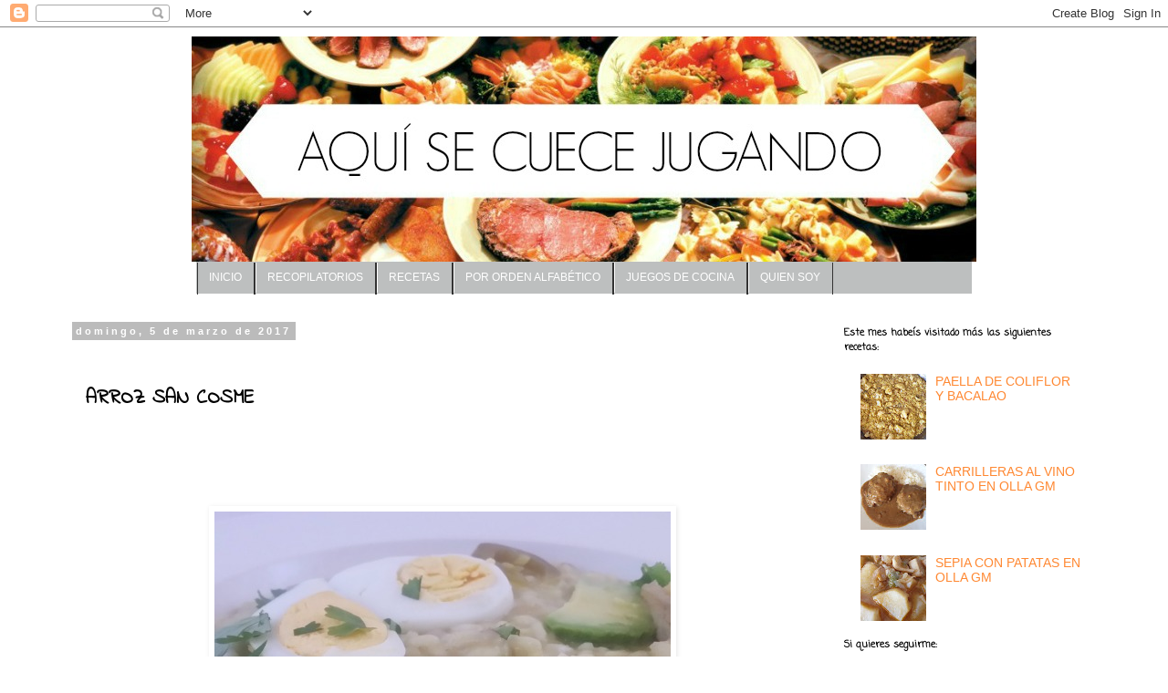

--- FILE ---
content_type: text/html; charset=UTF-8
request_url: http://aquisecuecejugando.blogspot.com/2017/03/arroz-san-cosme.html
body_size: 31359
content:
<!DOCTYPE html>
<html class='v2' dir='ltr' lang='es'>
<head>
<link href='https://www.blogger.com/static/v1/widgets/335934321-css_bundle_v2.css' rel='stylesheet' type='text/css'/>
<meta content='width=1100' name='viewport'/>
<meta content='text/html; charset=UTF-8' http-equiv='Content-Type'/>
<meta content='blogger' name='generator'/>
<link href='http://aquisecuecejugando.blogspot.com/favicon.ico' rel='icon' type='image/x-icon'/>
<link href='http://aquisecuecejugando.blogspot.com/2017/03/arroz-san-cosme.html' rel='canonical'/>
<link rel="alternate" type="application/atom+xml" title="Aquí se cuece jugando - Atom" href="http://aquisecuecejugando.blogspot.com/feeds/posts/default" />
<link rel="alternate" type="application/rss+xml" title="Aquí se cuece jugando - RSS" href="http://aquisecuecejugando.blogspot.com/feeds/posts/default?alt=rss" />
<link rel="service.post" type="application/atom+xml" title="Aquí se cuece jugando - Atom" href="https://www.blogger.com/feeds/6963449937218079952/posts/default" />

<link rel="alternate" type="application/atom+xml" title="Aquí se cuece jugando - Atom" href="http://aquisecuecejugando.blogspot.com/feeds/121210232360687006/comments/default" />
<!--Can't find substitution for tag [blog.ieCssRetrofitLinks]-->
<link href='https://blogger.googleusercontent.com/img/b/R29vZ2xl/AVvXsEhXRNDtLtnnAG53mzc8ne2D6uX1nOhKxFx83NwzekM9UV-WvuFbrSTzrdxdMLKnSgDtAENdFH97QdxrZsB12jsHJTGPv2AiZ6I4MvR5VCzgnAsuIyZY-4jlfCoQialMXBl1aAI4YzP1y90/s1600/11+presentacion+3.jpg' rel='image_src'/>
<meta content='Rissotto con una salsita de plátano verde, con huevo, aguacate y jalapeños' name='description'/>
<meta content='http://aquisecuecejugando.blogspot.com/2017/03/arroz-san-cosme.html' property='og:url'/>
<meta content='ARROZ SAN COSME' property='og:title'/>
<meta content='Rissotto con una salsita de plátano verde, con huevo, aguacate y jalapeños' property='og:description'/>
<meta content='https://blogger.googleusercontent.com/img/b/R29vZ2xl/AVvXsEhXRNDtLtnnAG53mzc8ne2D6uX1nOhKxFx83NwzekM9UV-WvuFbrSTzrdxdMLKnSgDtAENdFH97QdxrZsB12jsHJTGPv2AiZ6I4MvR5VCzgnAsuIyZY-4jlfCoQialMXBl1aAI4YzP1y90/w1200-h630-p-k-no-nu/11+presentacion+3.jpg' property='og:image'/>
<title>Aquí se cuece jugando: ARROZ SAN COSME</title>
<style type='text/css'>@font-face{font-family:'Calligraffitti';font-style:normal;font-weight:400;font-display:swap;src:url(//fonts.gstatic.com/s/calligraffitti/v20/46k2lbT3XjDVqJw3DCmCFjE0vkFeOZdjppN_.woff2)format('woff2');unicode-range:U+0000-00FF,U+0131,U+0152-0153,U+02BB-02BC,U+02C6,U+02DA,U+02DC,U+0304,U+0308,U+0329,U+2000-206F,U+20AC,U+2122,U+2191,U+2193,U+2212,U+2215,U+FEFF,U+FFFD;}@font-face{font-family:'Coming Soon';font-style:normal;font-weight:400;font-display:swap;src:url(//fonts.gstatic.com/s/comingsoon/v20/qWcuB6mzpYL7AJ2VfdQR1t-VWDnRsDkg.woff2)format('woff2');unicode-range:U+0000-00FF,U+0131,U+0152-0153,U+02BB-02BC,U+02C6,U+02DA,U+02DC,U+0304,U+0308,U+0329,U+2000-206F,U+20AC,U+2122,U+2191,U+2193,U+2212,U+2215,U+FEFF,U+FFFD;}@font-face{font-family:'Indie Flower';font-style:normal;font-weight:400;font-display:swap;src:url(//fonts.gstatic.com/s/indieflower/v24/m8JVjfNVeKWVnh3QMuKkFcZVZ0uH99GUDs4k.woff2)format('woff2');unicode-range:U+0100-02BA,U+02BD-02C5,U+02C7-02CC,U+02CE-02D7,U+02DD-02FF,U+0304,U+0308,U+0329,U+1D00-1DBF,U+1E00-1E9F,U+1EF2-1EFF,U+2020,U+20A0-20AB,U+20AD-20C0,U+2113,U+2C60-2C7F,U+A720-A7FF;}@font-face{font-family:'Indie Flower';font-style:normal;font-weight:400;font-display:swap;src:url(//fonts.gstatic.com/s/indieflower/v24/m8JVjfNVeKWVnh3QMuKkFcZVaUuH99GUDg.woff2)format('woff2');unicode-range:U+0000-00FF,U+0131,U+0152-0153,U+02BB-02BC,U+02C6,U+02DA,U+02DC,U+0304,U+0308,U+0329,U+2000-206F,U+20AC,U+2122,U+2191,U+2193,U+2212,U+2215,U+FEFF,U+FFFD;}</style>
<style id='page-skin-1' type='text/css'><!--
/*
-----------------------------------------------
Blogger Template Style
Name:     Simple
Designer: Josh Peterson
URL:      www.noaesthetic.com
----------------------------------------------- */
/* Variable definitions
====================
<Variable name="keycolor" description="Main Color" type="color" default="#66bbdd"/>
<Group description="Page Text" selector="body">
<Variable name="body.font" description="Font" type="font"
default="normal normal 12px Arial, Tahoma, Helvetica, FreeSans, sans-serif"/>
<Variable name="body.text.color" description="Text Color" type="color" default="#222222"/>
</Group>
<Group description="Backgrounds" selector=".body-fauxcolumns-outer">
<Variable name="body.background.color" description="Outer Background" type="color" default="#66bbdd"/>
<Variable name="content.background.color" description="Main Background" type="color" default="#ffffff"/>
<Variable name="header.background.color" description="Header Background" type="color" default="transparent"/>
</Group>
<Group description="Links" selector=".main-outer">
<Variable name="link.color" description="Link Color" type="color" default="#2288bb"/>
<Variable name="link.visited.color" description="Visited Color" type="color" default="#888888"/>
<Variable name="link.hover.color" description="Hover Color" type="color" default="#33aaff"/>
</Group>
<Group description="Blog Title" selector=".header h1">
<Variable name="header.font" description="Font" type="font"
default="normal normal 60px Arial, Tahoma, Helvetica, FreeSans, sans-serif"/>
<Variable name="header.text.color" description="Title Color" type="color" default="#3399bb" />
</Group>
<Group description="Blog Description" selector=".header .description">
<Variable name="description.text.color" description="Description Color" type="color"
default="#777777" />
</Group>
<Group description="Tabs Text" selector=".tabs-inner .widget li a">
<Variable name="tabs.font" description="Font" type="font"
default="normal normal 14px Arial, Tahoma, Helvetica, FreeSans, sans-serif"/>
<Variable name="tabs.text.color" description="Text Color" type="color" default="#999999"/>
<Variable name="tabs.selected.text.color" description="Selected Color" type="color" default="#000000"/>
</Group>
<Group description="Tabs Background" selector=".tabs-outer .PageList">
<Variable name="tabs.background.color" description="Background Color" type="color" default="#FAAC58"/>
<Variable name="tabs.selected.background.color" description="Selected Color" type="color" default="#eeeeee"/>
</Group>
<Group description="Post Title" selector="h3.post-title, .comments h4">
<Variable name="post.title.font" description="Font" type="font"
default="normal normal 22px Arial, Tahoma, Helvetica, FreeSans, sans-serif"/>
</Group>
<Group description="Date Header" selector=".date-header">
<Variable name="date.header.color" description="Text Color" type="color"
default="#000000"/>
<Variable name="date.header.background.color" description="Background Color" type="color"
default="transparent"/>
<Variable name="date.header.font" description="Text Font" type="font"
default="normal bold 11px Arial, Tahoma, Helvetica, FreeSans, sans-serif"/>
<Variable name="date.header.padding" description="Date Header Padding" type="string" default="inherit"/>
<Variable name="date.header.letterspacing" description="Date Header Letter Spacing" type="string" default="inherit"/>
<Variable name="date.header.margin" description="Date Header Margin" type="string" default="inherit"/>
</Group>
<Group description="Post Footer" selector=".post-footer">
<Variable name="post.footer.text.color" description="Text Color" type="color" default="#666666"/>
<Variable name="post.footer.background.color" description="Background Color" type="color"
default="#f9f9f9"/>
<Variable name="post.footer.border.color" description="Shadow Color" type="color" default="#eeeeee"/>
</Group>
<Group description="Gadgets" selector="h2">
<Variable name="widget.title.font" description="Title Font" type="font"
default="normal bold 11px Arial, Tahoma, Helvetica, FreeSans, sans-serif"/>
<Variable name="widget.title.text.color" description="Title Color" type="color" default="#000000"/>
<Variable name="widget.alternate.text.color" description="Alternate Color" type="color" default="#999999"/>
</Group>
<Group description="Images" selector=".main-inner">
<Variable name="image.background.color" description="Background Color" type="color" default="#ffffff"/>
<Variable name="image.border.color" description="Border Color" type="color" default="#eeeeee"/>
<Variable name="image.text.color" description="Caption Text Color" type="color" default="#000000"/>
</Group>
<Group description="Accents" selector=".content-inner">
<Variable name="body.rule.color" description="Separator Line Color" type="color" default="#eeeeee"/>
<Variable name="tabs.border.color" description="Tabs Border Color" type="color" default="transparent"/>
</Group>
<Variable name="body.background" description="Body Background" type="background"
color="#ffffff" default="$(color) none repeat scroll top left"/>
<Variable name="body.background.override" description="Body Background Override" type="string" default=""/>
<Variable name="body.background.gradient.cap" description="Body Gradient Cap" type="url"
default="url(https://resources.blogblog.com/blogblog/data/1kt/simple/gradients_light.png)"/>
<Variable name="body.background.gradient.tile" description="Body Gradient Tile" type="url"
default="url(https://resources.blogblog.com/blogblog/data/1kt/simple/body_gradient_tile_light.png)"/>
<Variable name="content.background.color.selector" description="Content Background Color Selector" type="string" default=".content-inner"/>
<Variable name="content.padding" description="Content Padding" type="length" default="10px" min="0" max="100px"/>
<Variable name="content.padding.horizontal" description="Content Horizontal Padding" type="length" default="10px" min="0" max="100px"/>
<Variable name="content.shadow.spread" description="Content Shadow Spread" type="length" default="40px" min="0" max="100px"/>
<Variable name="content.shadow.spread.webkit" description="Content Shadow Spread (WebKit)" type="length" default="5px" min="0" max="100px"/>
<Variable name="content.shadow.spread.ie" description="Content Shadow Spread (IE)" type="length" default="10px" min="0" max="100px"/>
<Variable name="main.border.width" description="Main Border Width" type="length" default="0" min="0" max="10px"/>
<Variable name="header.background.gradient" description="Header Gradient" type="url" default="none"/>
<Variable name="header.shadow.offset.left" description="Header Shadow Offset Left" type="length" default="-1px" min="-50px" max="50px"/>
<Variable name="header.shadow.offset.top" description="Header Shadow Offset Top" type="length" default="-1px" min="-50px" max="50px"/>
<Variable name="header.shadow.spread" description="Header Shadow Spread" type="length" default="1px" min="0" max="100px"/>
<Variable name="header.padding" description="Header Padding" type="length" default="30px" min="0" max="100px"/>
<Variable name="header.border.size" description="Header Border Size" type="length" default="1px" min="0" max="10px"/>
<Variable name="header.bottom.border.size" description="Header Bottom Border Size" type="length" default="1px" min="0" max="10px"/>
<Variable name="header.border.horizontalsize" description="Header Horizontal Border Size" type="length" default="0" min="0" max="10px"/>
<Variable name="description.text.size" description="Description Text Size" type="string" default="140%"/>
<Variable name="tabs.margin.top" description="Tabs Margin Top" type="length" default="0" min="0" max="100px"/>
<Variable name="tabs.margin.side" description="Tabs Side Margin" type="length" default="30px" min="0" max="100px"/>
<Variable name="tabs.background.gradient" description="Tabs Background Gradient" type="url"
default="url(https://resources.blogblog.com/blogblog/data/1kt/simple/gradients_light.png)"/>
<Variable name="tabs.border.width" description="Tabs Border Width" type="length" default="1px" min="0" max="10px"/>
<Variable name="tabs.bevel.border.width" description="Tabs Bevel Border Width" type="length" default="1px" min="0" max="10px"/>
<Variable name="post.margin.bottom" description="Post Bottom Margin" type="length" default="25px" min="0" max="100px"/>
<Variable name="image.border.small.size" description="Image Border Small Size" type="length" default="2px" min="0" max="10px"/>
<Variable name="image.border.large.size" description="Image Border Large Size" type="length" default="5px" min="0" max="10px"/>
<Variable name="page.width.selector" description="Page Width Selector" type="string" default=".region-inner"/>
<Variable name="page.width" description="Page Width" type="string" default="auto"/>
<Variable name="main.section.margin" description="Main Section Margin" type="length" default="15px" min="0" max="100px"/>
<Variable name="main.padding" description="Main Padding" type="length" default="15px" min="0" max="100px"/>
<Variable name="main.padding.top" description="Main Padding Top" type="length" default="30px" min="0" max="100px"/>
<Variable name="main.padding.bottom" description="Main Padding Bottom" type="length" default="30px" min="0" max="100px"/>
<Variable name="paging.background"
color="#ffffff"
description="Background of blog paging area" type="background"
default="transparent none no-repeat scroll top center"/>
<Variable name="footer.bevel" description="Bevel border length of footer" type="length" default="0" min="0" max="10px"/>
<Variable name="mobile.background.overlay" description="Mobile Background Overlay" type="string"
default="transparent none repeat scroll top left"/>
<Variable name="mobile.background.size" description="Mobile Background Size" type="string" default="auto"/>
<Variable name="mobile.button.color" description="Mobile Button Color" type="color" default="#ffffff" />
<Variable name="startSide" description="Side where text starts in blog language" type="automatic" default="left"/>
<Variable name="endSide" description="Side where text ends in blog language" type="automatic" default="right"/>
*/
/* Content
----------------------------------------------- */
body {
font: normal normal 14px 'Trebuchet MS', Trebuchet, Verdana, sans-serif;
color: #000000;
background: #ffffff none repeat scroll top left;
padding: 0 0 0 0;
}
html body .region-inner {
min-width: 0;
max-width: 100%;
width: auto;
}
h2 {
font-size: 22px;
}
a:link {
text-decoration:none;
color: #ff8832;
}
a:visited {
text-decoration:none;
color: #bb5421;
}
a:hover {
text-decoration:underline;
color: #000000;
}
.body-fauxcolumn-outer .fauxcolumn-inner {
background: transparent none repeat scroll top left;
_background-image: none;
}
.body-fauxcolumn-outer .cap-top {
position: absolute;
z-index: 1;
height: 400px;
width: 100%;
}
.body-fauxcolumn-outer .cap-top .cap-left {
width: 100%;
background: transparent none repeat-x scroll top left;
_background-image: none;
}
.content-outer {
-moz-box-shadow: 0 0 0 rgba(0, 0, 0, .15);
-webkit-box-shadow: 0 0 0 rgba(0, 0, 0, .15);
-goog-ms-box-shadow: 0 0 0 #333333;
box-shadow: 0 0 0 rgba(0, 0, 0, .15);
margin-bottom: 1px;
}
.content-inner {
padding: 10px 40px;
}
.content-inner {
background-color: #ffffff;
}
/* Header
----------------------------------------------- */
.header-outer {
background: transparent none repeat-x scroll 0 -400px;
_background-image: none;
}
.Header h1 {
font: normal normal 40px Calligraffitti;
color: #000000;
text-shadow: 0 0 0 rgba(0, 0, 0, .2);
}
.Header h1 a {
color: #000000;
}
.Header .description {
font-size: 18px;
color: #000000;
}
.header-inner .Header .titlewrapper {
padding: 22px 0;
}
.header-inner .Header .descriptionwrapper {
padding: 0 0;
}
/* Tabs
----------------------------------------------- */
.tabs-inner .section:first-child {
border-top: 0 solid rgba(0, 0, 0, 0);
}
.tabs-inner .section:first-child ul {
margin-top: -1px;
border-top: 1px solid rgba(0, 0, 0, 0);
border-left: 1px solid rgba(0, 0, 0, 0);
border-right: 1px solid rgba(0, 0, 0, 0);
}
.tabs-inner .widget ul {
background: transparent none repeat-x scroll 0 -800px;
_background-image: none;
border-bottom: 1px solid rgba(0, 0, 0, 0);
margin-top: 0;
margin-left: -30px;
margin-right: -30px;
}
.tabs-inner .widget li a {
display: inline-block;
padding: .6em 1em;
font: normal normal 14px 'Trebuchet MS', Trebuchet, Verdana, sans-serif;
color: #000000;
border-left: 1px solid #ffffff;
border-right: 1px solid rgba(0, 0, 0, 0);
}
.tabs-inner .widget li:first-child a {
border-left: none;
}
.tabs-inner .widget li.selected a, .tabs-inner .widget li a:hover {
color: #000000;
background-color: rgba(0, 0, 0, 0);
text-decoration: none;
}
/* Columns
----------------------------------------------- */
.main-outer {
border-top: 0 solid transparent;
}
.fauxcolumn-left-outer .fauxcolumn-inner {
border-right: 1px solid transparent;
}
.fauxcolumn-right-outer .fauxcolumn-inner {
border-left: 0px solid transparent;
}
/* Headings
----------------------------------------------- */
div.widget > h2,
div.widget h2.title {
margin: 0 0 1em 0;
font: normal bold 11px Coming Soon;
color: #000000;
}
/* Widgets
----------------------------------------------- */
.widget .zippy {
color: #ffffff;
text-shadow: 2px 2px 1px rgba(0, 0, 0, .1);
}
.widget .popular-posts ul {
list-style: none;
}
/* Posts
----------------------------------------------- */
h2.date-header {
font: normal bold 11px Arial, Tahoma, Helvetica, FreeSans, sans-serif;
}
.date-header span {
background-color: #bbbbbb;
color: #ffffff;
padding: 0.4em;
letter-spacing: 3px;
margin: inherit;
}
.main-inner {
padding-top: 35px;
padding-bottom: 65px;
}
.main-inner .column-center-inner {
padding: 0 0;
}
.main-inner .column-center-inner .section {
margin: 0 1em;
}
.post {
margin: 0 0 45px 0;
}
h3.post-title, .comments h4 {
font: normal bold 22px Indie Flower;
margin: .75em 0 0;
}
.post-body {
font-size: 110%;
line-height: 1.4;
position: relative;
}
.post-body img, .post-body .tr-caption-container, .Profile img, .Image img,
.BlogList .item-thumbnail img {
padding: 2px;
background: #ffffff;
border: 1px solid #ffffff;
-moz-box-shadow: 1px 1px 5px rgba(0, 0, 0, .1);
-webkit-box-shadow: 1px 1px 5px rgba(0, 0, 0, .1);
box-shadow: 1px 1px 5px rgba(0, 0, 0, .1);
}
.post-body img, .post-body .tr-caption-container {
padding: 5px;
}
.post-body .tr-caption-container {
color: #ffffff;
}
.post-body .tr-caption-container img {
padding: 0;
background: transparent;
border: none;
-moz-box-shadow: 0 0 0 rgba(0, 0, 0, .1);
-webkit-box-shadow: 0 0 0 rgba(0, 0, 0, .1);
box-shadow: 0 0 0 rgba(0, 0, 0, .1);
}
.post-header {
margin: 0 0 1.5em;
line-height: 1.6;
font-size: 90%;
}
.post-footer {
margin: 20px -2px 0;
padding: 5px 10px;
color: #000000;
background-color: #eeeeee;
border-bottom: 1px solid #999999;
line-height: 1.6;
font-size: 90%;
}
#comments .comment-author {
padding-top: 1.5em;
border-top: 1px solid transparent;
background-position: 0 1.5em;
}
#comments .comment-author:first-child {
padding-top: 0;
border-top: none;
}
.avatar-image-container {
margin: .2em 0 0;
}
#comments .avatar-image-container img {
border: 1px solid #ffffff;
}
/* Comments
----------------------------------------------- */
.comments .comments-content .icon.blog-author {
background-repeat: no-repeat;
background-image: url([data-uri]);
}
.comments .comments-content .loadmore a {
border-top: 1px solid #ffffff;
border-bottom: 1px solid #ffffff;
}
.comments .comment-thread.inline-thread {
background-color: #eeeeee;
}
.comments .continue {
border-top: 2px solid #ffffff;
}
/* Accents
---------------------------------------------- */
.section-columns td.columns-cell {
border-left: 1px solid transparent;
}
.blog-pager {
background: transparent url(https://resources.blogblog.com/blogblog/data/1kt/simple/paging_dot.png) repeat-x scroll top center;
}
.blog-pager-older-link, .home-link,
.blog-pager-newer-link {
background-color: #ffffff;
padding: 5px;
}
.footer-outer {
border-top: 1px dashed #bbbbbb;
}
/* Mobile
----------------------------------------------- */
body.mobile  {
background-size: auto;
}
.mobile .body-fauxcolumn-outer {
background: transparent none repeat scroll top left;
}
.mobile .body-fauxcolumn-outer .cap-top {
background-size: 100% auto;
}
.mobile .content-outer {
-webkit-box-shadow: 0 0 3px rgba(0, 0, 0, .15);
box-shadow: 0 0 3px rgba(0, 0, 0, .15);
}
.mobile .tabs-inner .widget ul {
margin-left: 0;
margin-right: 0;
}
.mobile .post {
margin: 0;
}
.mobile .main-inner .column-center-inner .section {
margin: 0;
}
.mobile .date-header span {
padding: 0.1em 10px;
margin: 0 -10px;
}
.mobile h3.post-title {
margin: 0;
}
.mobile .blog-pager {
background: transparent none no-repeat scroll top center;
}
.mobile .footer-outer {
border-top: none;
}
.mobile .main-inner, .mobile .footer-inner {
background-color: #ffffff;
}
.mobile-index-contents {
color: #000000;
}
.mobile-link-button {
background-color: #ff8832;
}
.mobile-link-button a:link, .mobile-link-button a:visited {
color: #ffffff;
}
.mobile .tabs-inner .section:first-child {
border-top: none;
}
.mobile .tabs-inner .PageList .widget-content {
background-color: rgba(0, 0, 0, 0);
color: #000000;
border-top: 1px solid rgba(0, 0, 0, 0);
border-bottom: 1px solid rgba(0, 0, 0, 0);
}
.mobile .tabs-inner .PageList .widget-content .pagelist-arrow {
border-left: 1px solid rgba(0, 0, 0, 0);
}
/**MBW Navgation bar**/
#mbwnavbar {
background: #bdbfbf;
width: 850px;
color: #FFF;
margin: 0px;
padding: 0;
position: relative;
border-top:0px solid;
height:35px;
}
#mbwnav {
margin: 0;
padding: 0;
}
#mbwnav ul {
float: left;
list-style: none;
margin: 0;
padding: 0;
}
#mbwnav li {
list-style: none;
margin: 0;
padding: 0;
border-left:1px solid #333;
border-right:1px solid #333;
height:35px;
}
#mbwnav li a, #mbwnav li a:link, #mbwnav li a:visited {
color: #FFF;
display: block;
font:normal 12px Helvetica, sans-serif; margin: 0;
padding: 9px 12px 10px 12px;
text-decoration: none;
}
#mbwnav li a:hover, #mbwnav li a:active {
background: #028490;
color: #FFF;
display: block;
text-decoration: none;
margin: 0;
padding: 9px 12px 10px 12px;
}
#mbwnav li {
float: left;
padding: 0;
}
#mbwnav li ul {
z-index: 9999;
position: absolute;
left: -999em;
height: auto;
width: 160px;
margin: 0;
padding: 0;
}
#mbwnav li ul a {
width: 140px;
}
#mbwnav li ul ul {
margin: -25px 0 0 161px;
}
#mbwnav li:hover ul ul, #mbwnav li:hover ul ul ul, #mbwnav li.sfhover ul ul, #mbwnav li.sfhover ul ul ul { left: -999em;
}
#mbwnav li:hover ul, #mbwnav li li:hover ul, #mbwnav li li li:hover ul, #mbwnav li.sfhover ul, #mbwnav li li.sfhover ul, #mbwnav li li li.sfhover ul {
left: auto;
}
#mbwnav li:hover, #mbwnav li.sfhover {
position: static;
}
#mbwnav li li a, #mbwnav li li a:link, #mbwnav li li a:visited {
background: #028490;
width: 120px;
color: #FFF;
display: block;
font:normal 12px Helvetica, sans-serif;
margin: 0;
padding: 9px 12px 10px 12px;
text-decoration: none;
z-index:9999;
border-bottom:1px dotted #333;
}
#mbwnav li li a:hover, #mbwnavli li a:active {
background: #70b6bd;
color: #FFF;
display: block; margin: 0;
padding: 9px 12px 10px 12px;
text-decoration: none;
}
.post-outer {
border: 0px #b97b33;
border-radius:10px;
-moz-border-radius:10px;
-webkit-border-radius:10px;
padding:15px;
margin: 20px 0;
}
.column-right-outer .widget, .column-left-outer .widget {
border: 0px solid #000;
border-radius:0px;
-moz-border-radius:0px;
-webkit-border-radius:0px;
padding:0px;
margin: 0px 0;
}
.footer-inner .widget {
border: 0px solid #000;
border-radius:0px;
-moz-border-radius:0px;
-webkit-border-radius:0px;
padding:0px;
margin: 0px 0;
}
h3.post-title{
text-align: left;
}#header-inner {
background-position: center !important;
width: 100% !important;
text-align: center;
}
#header-inner img {
margin: auto;
.PageList {text-align:right !important;}
.PageList li {display:inline !important; float:none !important;}
.header .widget {
text-align:center;}
.header img {margin:0 auto;}
--></style>
<style id='template-skin-1' type='text/css'><!--
body {
min-width: 1230px;
}
.content-outer, .content-fauxcolumn-outer, .region-inner {
min-width: 1230px;
max-width: 1230px;
_width: 1230px;
}
.main-inner .columns {
padding-left: 0px;
padding-right: 320px;
}
.main-inner .fauxcolumn-center-outer {
left: 0px;
right: 320px;
/* IE6 does not respect left and right together */
_width: expression(this.parentNode.offsetWidth -
parseInt("0px") -
parseInt("320px") + 'px');
}
.main-inner .fauxcolumn-left-outer {
width: 0px;
}
.main-inner .fauxcolumn-right-outer {
width: 320px;
}
.main-inner .column-left-outer {
width: 0px;
right: 100%;
margin-left: -0px;
}
.main-inner .column-right-outer {
width: 320px;
margin-right: -320px;
}
#layout {
min-width: 0;
}
#layout .content-outer {
min-width: 0;
width: 800px;
}
#layout .region-inner {
min-width: 0;
width: auto;
}
body#layout div.add_widget {
padding: 8px;
}
body#layout div.add_widget a {
margin-left: 32px;
}
--></style>
<script type='text/javascript'>
        (function(i,s,o,g,r,a,m){i['GoogleAnalyticsObject']=r;i[r]=i[r]||function(){
        (i[r].q=i[r].q||[]).push(arguments)},i[r].l=1*new Date();a=s.createElement(o),
        m=s.getElementsByTagName(o)[0];a.async=1;a.src=g;m.parentNode.insertBefore(a,m)
        })(window,document,'script','https://www.google-analytics.com/analytics.js','ga');
        ga('create', 'UA-89266778-1', 'auto', 'blogger');
        ga('blogger.send', 'pageview');
      </script>
<link href='https://www.blogger.com/dyn-css/authorization.css?targetBlogID=6963449937218079952&amp;zx=77040287-65f6-4812-912e-407b0b58a661' media='none' onload='if(media!=&#39;all&#39;)media=&#39;all&#39;' rel='stylesheet'/><noscript><link href='https://www.blogger.com/dyn-css/authorization.css?targetBlogID=6963449937218079952&amp;zx=77040287-65f6-4812-912e-407b0b58a661' rel='stylesheet'/></noscript>
<meta name='google-adsense-platform-account' content='ca-host-pub-1556223355139109'/>
<meta name='google-adsense-platform-domain' content='blogspot.com'/>

</head>
<body class='loading'>
<div class='navbar section' id='navbar' name='Barra de navegación'><div class='widget Navbar' data-version='1' id='Navbar1'><script type="text/javascript">
    function setAttributeOnload(object, attribute, val) {
      if(window.addEventListener) {
        window.addEventListener('load',
          function(){ object[attribute] = val; }, false);
      } else {
        window.attachEvent('onload', function(){ object[attribute] = val; });
      }
    }
  </script>
<div id="navbar-iframe-container"></div>
<script type="text/javascript" src="https://apis.google.com/js/platform.js"></script>
<script type="text/javascript">
      gapi.load("gapi.iframes:gapi.iframes.style.bubble", function() {
        if (gapi.iframes && gapi.iframes.getContext) {
          gapi.iframes.getContext().openChild({
              url: 'https://www.blogger.com/navbar/6963449937218079952?po\x3d121210232360687006\x26origin\x3dhttp://aquisecuecejugando.blogspot.com',
              where: document.getElementById("navbar-iframe-container"),
              id: "navbar-iframe"
          });
        }
      });
    </script><script type="text/javascript">
(function() {
var script = document.createElement('script');
script.type = 'text/javascript';
script.src = '//pagead2.googlesyndication.com/pagead/js/google_top_exp.js';
var head = document.getElementsByTagName('head')[0];
if (head) {
head.appendChild(script);
}})();
</script>
</div></div>
<div class='body-fauxcolumns'>
<div class='fauxcolumn-outer body-fauxcolumn-outer'>
<div class='cap-top'>
<div class='cap-left'></div>
<div class='cap-right'></div>
</div>
<div class='fauxborder-left'>
<div class='fauxborder-right'></div>
<div class='fauxcolumn-inner'>
</div>
</div>
<div class='cap-bottom'>
<div class='cap-left'></div>
<div class='cap-right'></div>
</div>
</div>
</div>
<div class='content'>
<div class='content-fauxcolumns'>
<div class='fauxcolumn-outer content-fauxcolumn-outer'>
<div class='cap-top'>
<div class='cap-left'></div>
<div class='cap-right'></div>
</div>
<div class='fauxborder-left'>
<div class='fauxborder-right'></div>
<div class='fauxcolumn-inner'>
</div>
</div>
<div class='cap-bottom'>
<div class='cap-left'></div>
<div class='cap-right'></div>
</div>
</div>
</div>
<div class='content-outer'>
<div class='content-cap-top cap-top'>
<div class='cap-left'></div>
<div class='cap-right'></div>
</div>
<div class='fauxborder-left content-fauxborder-left'>
<div class='fauxborder-right content-fauxborder-right'></div>
<div class='content-inner'>
<header>
<div class='header-outer'>
<div class='header-cap-top cap-top'>
<div class='cap-left'></div>
<div class='cap-right'></div>
</div>
<div class='fauxborder-left header-fauxborder-left'>
<div class='fauxborder-right header-fauxborder-right'></div>
<div class='region-inner header-inner'>
<div class='header section' id='header' name='Cabecera'><div class='widget Header' data-version='1' id='Header1'>
<div id='header-inner'>
<a href='http://aquisecuecejugando.blogspot.com/' style='display: block'>
<img alt='Aquí se cuece jugando' height='247px; ' id='Header1_headerimg' src='https://blogger.googleusercontent.com/img/b/R29vZ2xl/AVvXsEgeLyFhBuol5cyUZYQQnEmLo2Bv5njQGlFglQP5JD0ICpoIAR4Hu72MPGsTHM1UTKQXx87Uevs1eYuqntMnbS_QBEpj03qJ8Ki6kj7Fs5eOLIqG0yvxBL5V68Abs3IDAXqGUqY1lt_cfjc/s860/Cabecera+nueva+con+nuevo+t%C3%ADtulo.jpg' style='display: block' width='860px; '/>
</a>
</div>
</div></div>
</div>
</div>
<div class='header-cap-bottom cap-bottom'>
<div class='cap-left'></div>
<div class='cap-right'></div>
</div>
</div>
</header>
<div class='tabs-outer'>
<div class='tabs-cap-top cap-top'>
<div class='cap-left'></div>
<div class='cap-right'></div>
</div>
<div class='fauxborder-left tabs-fauxborder-left'>
<div class='fauxborder-right tabs-fauxborder-right'></div>
<div class='region-inner tabs-inner'>
<div class='tabs section' id='crosscol' name='Multicolumnas'><div class='widget HTML' data-version='1' id='HTML2'>
<div class='widget-content'>
<div align="center"><div id='mbwnavbar'>
      <ul id='mbwnav'>
        <li>
          <a href="https://aquisecuecejugando.blogspot.com.es/">INICIO</a></li>
 <li><a href='#'>RECOPILATORIOS</a>
        <ul>
                <li><a href="http://aquisecuecejugando.blogspot.com/2017/05/tartas-tematicas.html">Tartas temáticas</a></li>
<li><a href="https://aquisecuecejugando.blogspot.com/2016/12/mis-recetas-en-la-red.html">Mis recetas en otros blogs</a></li>
 <li><a href="https://aquisecuecejugando.blogspot.com/2018/01/recetas-elegidas.html">Recetas elegidas</a></li>
<li><a href="http://aquisecuecejugando.blogspot.com/2016/12/comidas-tematicas.html">Comidas temáticas</a></li>
  </ul></li>
        <li>
          <a href='#'>RECETAS</a>
        <ul>
                <li><a href="http://aquisecuecejugando.blogspot.com/2016/11/recetas-de-aperitivos.html">Aperitivos (72)</a></li>
 <li><a href="http://aquisecuecejugando.blogspot.com/2016/11/platos-de-cuchara.html">Con cuchara (49)</a></li>
 <li><a href="http://aquisecuecejugando.blogspot.com/2016/11/recetas-pescados.html">Pescados (48)</a></li>
 <li><a href="http://aquisecuecejugando.blogspot.com/2016/12/recetas-de-masas.html">Masas (37)</a></li><li><a
href="http://aquisecuecejugando.blogspot.com/2016/12/recetas-de-salsas.html">Salsas (9)</a
href="http:></li>
 <li><a href="http://aquisecuecejugando.blogspot.com/2016/11/pasta-y-arroz.html">Pasta/Arroz (38)</a></li>
 <li><a href="http://aquisecuecejugando.blogspot.com/2016/12/panes-y-bocatas.html">Panes/bocatas(6)</a></li>
<li><a href="https://aquisecuecejugando.blogspot.com/2016/12/recetas-carnes.html">Carnes (59)</a></li>
 <li><a href="http://aquisecuecejugando.blogspot.com/2016/11/recetas-de-bebidas.html">Bebidas (7)</a></li>
 <li><a href="http://aquisecuecejugando.blogspot.com/2016/11/recetas-ensalada.html">Verduras (63)</a></li>
 <li><a href="https://aquisecuecejugando.blogspot.com/2016/12/rectas-postres.html">Postres (91)</a></li>
 <li><a href="http://aquisecuecejugando.blogspot.com.es/2016/11/recetas-tartas.html">Tartas (16)</a></li>
<li><a href="https://aquisecuecejugando.blogspot.com/2017/02/variadito.html ">Varias (5)</a></li>
</ul></li>
        <li><a href=&#8221;https://aquisecuecejugando.blogspot.com/2016/12/alfa.html&#8221;>POR ORDEN ALFABÉTICO</a></li>
        <li>
          <a href='#'>JUEGOS DE COCINA</a>
        <ul>
                <li><a href="http://aquisecuecejugando.blogspot.com/2016/12/eventos-culinarios.html">Juegos mensuales</a></li>
 <li><a href="http://aquisecuecejugando.blogspot.com/2016/12/retos.html">Retos</a></li>
  </ul></li>

 <li><a href="http://aquisecuecejugando.blogspot.com/2016/12/quien-soy.html">QUIEN SOY</a></li>
 </ul></div></div>
</div>
<div class='clear'></div>
</div></div>
<div class='tabs no-items section' id='crosscol-overflow' name='Cross-Column 2'></div>
</div>
</div>
<div class='tabs-cap-bottom cap-bottom'>
<div class='cap-left'></div>
<div class='cap-right'></div>
</div>
</div>
<div class='main-outer'>
<div class='main-cap-top cap-top'>
<div class='cap-left'></div>
<div class='cap-right'></div>
</div>
<div class='fauxborder-left main-fauxborder-left'>
<div class='fauxborder-right main-fauxborder-right'></div>
<div class='region-inner main-inner'>
<div class='columns fauxcolumns'>
<div class='fauxcolumn-outer fauxcolumn-center-outer'>
<div class='cap-top'>
<div class='cap-left'></div>
<div class='cap-right'></div>
</div>
<div class='fauxborder-left'>
<div class='fauxborder-right'></div>
<div class='fauxcolumn-inner'>
</div>
</div>
<div class='cap-bottom'>
<div class='cap-left'></div>
<div class='cap-right'></div>
</div>
</div>
<div class='fauxcolumn-outer fauxcolumn-left-outer'>
<div class='cap-top'>
<div class='cap-left'></div>
<div class='cap-right'></div>
</div>
<div class='fauxborder-left'>
<div class='fauxborder-right'></div>
<div class='fauxcolumn-inner'>
</div>
</div>
<div class='cap-bottom'>
<div class='cap-left'></div>
<div class='cap-right'></div>
</div>
</div>
<div class='fauxcolumn-outer fauxcolumn-right-outer'>
<div class='cap-top'>
<div class='cap-left'></div>
<div class='cap-right'></div>
</div>
<div class='fauxborder-left'>
<div class='fauxborder-right'></div>
<div class='fauxcolumn-inner'>
</div>
</div>
<div class='cap-bottom'>
<div class='cap-left'></div>
<div class='cap-right'></div>
</div>
</div>
<!-- corrects IE6 width calculation -->
<div class='columns-inner'>
<div class='column-center-outer'>
<div class='column-center-inner'>
<div class='main section' id='main' name='Principal'><div class='widget Blog' data-version='1' id='Blog1'>
<div class='blog-posts hfeed'>

          <div class="date-outer">
        
<h2 class='date-header'><span>domingo, 5 de marzo de 2017</span></h2>

          <div class="date-posts">
        
<div class='post-outer'>
<div class='post hentry uncustomized-post-template' itemprop='blogPost' itemscope='itemscope' itemtype='http://schema.org/BlogPosting'>
<meta content='https://blogger.googleusercontent.com/img/b/R29vZ2xl/AVvXsEhXRNDtLtnnAG53mzc8ne2D6uX1nOhKxFx83NwzekM9UV-WvuFbrSTzrdxdMLKnSgDtAENdFH97QdxrZsB12jsHJTGPv2AiZ6I4MvR5VCzgnAsuIyZY-4jlfCoQialMXBl1aAI4YzP1y90/s1600/11+presentacion+3.jpg' itemprop='image_url'/>
<meta content='6963449937218079952' itemprop='blogId'/>
<meta content='121210232360687006' itemprop='postId'/>
<a name='121210232360687006'></a>
<h3 class='post-title entry-title' itemprop='name'>
ARROZ SAN COSME
</h3>
<div class='post-header'>
<div class='post-header-line-1'></div>
</div>
<div class='post-body entry-content' id='post-body-121210232360687006' itemprop='articleBody'>
<div class="MsoNormal" style="text-align: justify;">
</div>
<div>
<!--[endif]-->

<br />
<div>
<!--[if !supportAnnotations]-->

<br />
<div class="msocomtxt" id="_com_1" language="JavaScript">
<!--[endif]--><!--[if !supportAnnotations]--><a href="https://www.blogger.com/null" name="_msocom_1"></a><!--[endif]-->

<br />
<div class="MsoNormal" style="text-align: justify;">
<br /></div>
<div class="MsoNormal" style="background-attachment: initial; background-clip: initial; background-image: initial; background-origin: initial; background-position: initial; background-repeat: initial; background-size: initial; line-height: 12pt; margin: 0cm 14.1pt 10pt 21.3pt;">
<div class="separator" style="background-color: white; clear: both; text-align: center;">
<a href="https://blogger.googleusercontent.com/img/b/R29vZ2xl/AVvXsEhXRNDtLtnnAG53mzc8ne2D6uX1nOhKxFx83NwzekM9UV-WvuFbrSTzrdxdMLKnSgDtAENdFH97QdxrZsB12jsHJTGPv2AiZ6I4MvR5VCzgnAsuIyZY-4jlfCoQialMXBl1aAI4YzP1y90/s1600/11+presentacion+3.jpg" imageanchor="1" style="margin-left: 1em; margin-right: 1em;"><img alt="Un rissotto con huevo, aguacate y jalapeños" border="0" src="https://blogger.googleusercontent.com/img/b/R29vZ2xl/AVvXsEhXRNDtLtnnAG53mzc8ne2D6uX1nOhKxFx83NwzekM9UV-WvuFbrSTzrdxdMLKnSgDtAENdFH97QdxrZsB12jsHJTGPv2AiZ6I4MvR5VCzgnAsuIyZY-4jlfCoQialMXBl1aAI4YzP1y90/s1600/11+presentacion+3.jpg" title="Arroz San Cosme" /></a></div>
<span style="font-family: &quot;trebuchet ms&quot; , sans-serif;"></span><br />
<div style="text-align: justify;">
<span style="font-family: &quot;trebuchet ms&quot; , sans-serif;"><span style="font-style: italic;"><br /></span></span></div>
<span style="font-family: &quot;trebuchet ms&quot; , sans-serif;">
<i><div style="text-align: justify;">
<br /></div>
<div style="text-align: justify;">
<i>Este es el reto de <a href="https://cookingthechef.blogspot.com.es/">Cooking the chef </a>  de este mes. &#191;Quién es el chef que debemos cocinar? Un&nbsp;</i></div>
<div style="text-align: justify;">
<br /></div>
<div style="text-align: justify;">
<br /></div>
<div style="text-align: justify;">
<i>tal Enrique Olvera. No tenía ni idea de quién era ni qué hacía. Me puse a investigar y cada vez me desorientaba más&#8230; Elijo una receta&#8230; Chapulines&#8230; miro los componentes y resulta que son insectos&#8230; &#161;&#161;&#161;Qué asco por Dios!!! Miro otra receta y aparecen como ingredientes Chilaquiles,  esquites, mone de pescado, Guachinango, hacha, pasta de achicote, etc, etc. Estaba desesperada. &#161;No quería faltar al reto! Pero o cambiaba todos los ingredientes y reinterpretaba toda la receta o buscaba algo más asequible. &#191;Qué he hecho? Pues mitad y mitad: he reinterpretado y he elegido una receta cuyos ingredientes podría encontrar.</i></div>
<div style="text-align: justify;">
<br /></div>
<div style="text-align: justify;">
<br /></div>
<div style="text-align: justify;">
<i>Luego vino la siguiente dificultad. Saqué la receta de los archivos del programa El Gourmet, un programa en el que participó Enrique Olvera en varias ocasiones. Pero al mirar el video, no coincidía la receta escrita con la receta elaborada por el chef en el video, porque aparecían ingredientes distintos, elaborados de diferentes formas, &#8230;Si a esto le sumamos que la calidad del sonido del video era nefasta&#8230;En fin, estuve a punto de tirar la toalla.</i></div>
</i></span></div>
<div class="MsoNormal" style="margin-bottom: 10.0pt; margin-left: 21.3pt; margin-right: 14.1pt; margin-top: 0cm; text-align: justify;">
<i><span lang="ES-TRAD" style="font-size: 12.0pt; line-height: 115%;"><span style="font-family: &quot;trebuchet ms&quot; , sans-serif;"></span></span></i></div>
<a name="more"></a><br />
<div class="MsoNormal" style="margin-bottom: 10.0pt; margin-left: 21.3pt; margin-right: 14.1pt; margin-top: 0cm; text-align: justify;">
<i><span lang="ES-TRAD" style="font-size: 12.0pt; line-height: 115%;"><span style="font-family: &quot;trebuchet ms&quot; , sans-serif;">&#161;No lo hice y ahora no me
arrepiento. Último problema: mandé a mi marido a comprar el chile serrano al
Corte Inglés. &#191;Y con qué vino? &#161;Con jalapeños!. No sé si el chile serrano se
parece al jalapeño pero allí que lo puse. &nbsp;El resultado es el siguiente: pongo los
ingredientes de la receta totalmente cambiada a como estaba escrita, pongo la
receta tal y como la hice yo.<o:p></o:p></span></span></i></div>
<div class="MsoNormal" style="margin-bottom: 10.0pt; margin-left: 21.3pt; margin-right: 14.1pt; margin-top: 0cm; text-align: justify;">
<div class="separator" style="clear: both; text-align: center;">
</div>
<div class="separator" style="clear: both; text-align: center;">
</div>
<i><span lang="ES-TRAD" style="font-size: 12.0pt; line-height: 115%;"><span style="font-family: &quot;trebuchet ms&quot; , sans-serif;">INGREDIENTES PARA 4 PERSONAS (yo hice para 2. Estaba segura de que mis hijas no iban a comer<o:p></o:p></span></span></i></div>
<div class="MsoNormal" style="margin-bottom: 10.0pt; margin-left: 21.3pt; margin-right: 14.1pt; margin-top: 0cm; text-align: justify;">
<span style="font-family: &quot;trebuchet ms&quot; , sans-serif;"><i><span lang="ES-TRAD" style="font-size: 12.0pt; line-height: 115%;">Arroz
arborio&nbsp;</span></i><span lang="ES-TRAD"><a href="https://www.blogger.com/null"><i><span style="color: windowtext; font-size: 12pt; line-height: 115%;">400 g</span></i></a></span><i><span lang="ES-TRAD" style="font-size: 12.0pt; line-height: 115%;"><o:p></o:p></span></i></span></div>
<div class="MsoNormal" style="margin-bottom: 10.0pt; margin-left: 21.3pt; margin-right: 14.1pt; margin-top: 0cm; text-align: justify;">
<span style="font-family: &quot;trebuchet ms&quot; , sans-serif;"><i><span lang="ES-TRAD" style="font-size: 12.0pt; line-height: 115%;">Aceite de
Oliva&nbsp;</span></i><span lang="ES-TRAD"><a href="https://www.blogger.com/null"><i><span style="color: windowtext; font-size: 12pt; line-height: 115%;">25 Ml.</span></i></a></span><i><span lang="ES-TRAD" style="font-size: 12.0pt; line-height: 115%;"><o:p></o:p></span></i></span></div>
<div class="MsoNormal" style="margin-bottom: 10.0pt; margin-left: 21.3pt; margin-right: 14.1pt; margin-top: 0cm; text-align: justify;">
<span style="font-family: &quot;trebuchet ms&quot; , sans-serif;"><i><span lang="ES-TRAD" style="font-size: 12.0pt; line-height: 115%;">Cebolla
morada brunoise&nbsp;</span></i><span lang="ES-TRAD"><a href="https://www.blogger.com/null"><i><span style="color: windowtext; font-size: 12pt; line-height: 115%;">30 g</span></i></a></span><i><span lang="ES-TRAD" style="font-size: 12.0pt; line-height: 115%;"><o:p></o:p></span></i></span></div>
<div class="MsoNormal" style="margin-bottom: 10.0pt; margin-left: 21.3pt; margin-right: 14.1pt; margin-top: 0cm; text-align: justify;">
<i><span lang="ES-TRAD" style="font-size: 12.0pt; line-height: 115%;"><span style="font-family: &quot;trebuchet ms&quot; , sans-serif;">Sal&nbsp;A
gusto<o:p></o:p></span></span></i></div>
<div class="MsoNormal" style="margin-bottom: 10.0pt; margin-left: 21.3pt; margin-right: 14.1pt; margin-top: 0cm; text-align: justify;">
<a href="https://blogger.googleusercontent.com/img/b/R29vZ2xl/AVvXsEg6uOCQ9db-_5oN0Y7etLSuv-fBAgoBfACFKkoNrxCQvEwkDXdwPDfgag-o75nMioGZZbCC2TRsDvSx5vLGL0XrzMAx33-DQfdUf4Al0tKRTG4VMp3jVqP_d4uRRy24wKYSJ2NFBsYYvmE/s1600/2+ingredientes+sa%25C3%25B1sa.jpg" imageanchor="1" style="clear: right; float: right; margin-bottom: 1em; margin-left: 1em;"><span style="color: black;"><img border="0" height="223" src="https://blogger.googleusercontent.com/img/b/R29vZ2xl/AVvXsEg6uOCQ9db-_5oN0Y7etLSuv-fBAgoBfACFKkoNrxCQvEwkDXdwPDfgag-o75nMioGZZbCC2TRsDvSx5vLGL0XrzMAx33-DQfdUf4Al0tKRTG4VMp3jVqP_d4uRRy24wKYSJ2NFBsYYvmE/s320/2+ingredientes+sa%25C3%25B1sa.jpg" width="320" /></span></a><i><span lang="ES-TRAD" style="font-size: 12.0pt; line-height: 115%;"><span style="font-family: &quot;trebuchet ms&quot; , sans-serif;"><br /><u>ingredientes para el puré de plátano macho</u><o:p></o:p></span></span></i></div>
<div class="MsoNormal" style="margin-bottom: 10.0pt; margin-left: 21.3pt; margin-right: 14.1pt; margin-top: 0cm; text-align: justify;">
<span style="font-family: &quot;trebuchet ms&quot; , sans-serif;"><i><span lang="ES-TRAD" style="font-size: 12.0pt; line-height: 115%;">Plátano
macho sin cáscara&nbsp;</span></i><span lang="ES-TRAD"><a href="https://www.blogger.com/null"><i><span style="color: windowtext; font-size: 12pt; line-height: 115%;">125 g</span></i></a></span><i><span lang="ES-TRAD" style="font-size: 12.0pt; line-height: 115%;"><o:p></o:p></span></i></span></div>
<div class="MsoNormal" style="margin-bottom: 10.0pt; margin-left: 21.3pt; margin-right: 14.1pt; margin-top: 0cm; text-align: justify;">
<span style="font-family: &quot;trebuchet ms&quot; , sans-serif;"><span lang="ES-TRAD"><a href="https://www.blogger.com/null" title="Crema para batir"><i><span style="color: windowtext; font-size: 12pt; line-height: 115%;">Crema para batir</span></i></a></span><i><span lang="ES-TRAD" style="font-size: 12.0pt; line-height: 115%;">&nbsp;</span></i><span lang="ES-TRAD"><a href="https://www.blogger.com/null"><i><span style="color: windowtext; font-size: 12pt; line-height: 115%;">125 Ml.</span></i></a></span><i><span lang="ES-TRAD" style="font-size: 12.0pt; line-height: 115%;">. Yo le
puse nata y le añadí algo de leche. <o:p></o:p></span></i></span><br />
<span style="font-family: &quot;trebuchet ms&quot; , sans-serif;"><i><span lang="ES-TRAD" style="font-size: 12.0pt; line-height: 115%;"><br /></span></i></span>
<span style="font-family: &quot;trebuchet ms&quot; , sans-serif;"><i><span lang="ES-TRAD" style="font-size: 12.0pt; line-height: 115%;"><br /></span></i></span></div>
<div class="MsoNormal" style="margin-bottom: 10.0pt; margin-left: 21.3pt; margin-right: 14.1pt; margin-top: 0cm; text-align: justify;">
<i><span lang="ES-TRAD" style="font-size: 12.0pt; line-height: 115%;"><span style="font-family: &quot;trebuchet ms&quot; , sans-serif;"><br /><u>Ingredientes para el caldo </u>(esto lo explica en el video pero no en la receta escrita. En la receta
escrita utiliza agua)<o:p></o:p></span></span></i></div>
<div class="MsoNormal" style="margin-bottom: 10.0pt; margin-left: 21.3pt; margin-right: 14.1pt; margin-top: 0cm; text-align: justify;">
<i><span lang="ES-TRAD" style="font-size: 12.0pt; line-height: 115%;"><span style="font-family: &quot;trebuchet ms&quot; , sans-serif;">&nbsp;</span></span></i><i><span lang="ES-TRAD" style="font-size: 12.0pt; line-height: 115%;"><span style="font-family: &quot;trebuchet ms&quot; , sans-serif;">2 cebollas</span></span></i></div>
<div class="MsoNormal" style="margin-bottom: 10.0pt; margin-left: 21.3pt; margin-right: 14.1pt; margin-top: 0cm; text-align: justify;">
<i><span lang="ES-TRAD" style="font-size: 12.0pt; line-height: 115%;"><span style="font-family: &quot;trebuchet ms&quot; , sans-serif;">2
zanahorias<o:p></o:p></span></span></i></div>
<div class="MsoNormal" style="margin-bottom: 10.0pt; margin-left: 21.3pt; margin-right: 14.1pt; margin-top: 0cm; text-align: justify;">
<i><span lang="ES-TRAD" style="font-size: 12.0pt; line-height: 115%;"><span style="font-family: &quot;trebuchet ms&quot; , sans-serif;">1 puerro<o:p></o:p></span></span></i></div>
<div class="MsoNormal" style="margin-bottom: 10.0pt; margin-left: 21.3pt; margin-right: 14.1pt; margin-top: 0cm; text-align: justify;">
<i><span lang="ES-TRAD" style="font-size: 12.0pt; line-height: 115%;"><span style="font-family: &quot;trebuchet ms&quot; , sans-serif;">Cilantro<o:p></o:p></span></span></i></div>
<div class="MsoNormal" style="margin-bottom: 10.0pt; margin-left: 21.3pt; margin-right: 14.1pt; margin-top: 0cm; text-align: justify;">
<i><span lang="ES-TRAD" style="font-size: 12.0pt; line-height: 115%;"><span style="font-family: &quot;trebuchet ms&quot; , sans-serif;">sal<o:p></o:p></span></span></i></div>
<div class="MsoNormal" style="margin-bottom: 10.0pt; margin-left: 21.3pt; margin-right: 14.1pt; margin-top: 0cm; text-align: justify;">
<br /></div>
<div class="MsoNormal" style="margin-bottom: 10.0pt; margin-left: 21.3pt; margin-right: 14.1pt; margin-top: 0cm; text-align: justify;">
<i><span lang="ES-TRAD" style="font-size: 12.0pt; line-height: 115%;"><span style="font-family: &quot;trebuchet ms&quot; , sans-serif;"><u>Ingredientes para incorporar al arroz</u>:<o:p></o:p></span></span></i></div>
<div class="MsoNormal" style="margin-bottom: 10.0pt; margin-left: 21.3pt; margin-right: 14.1pt; margin-top: 0cm; text-align: justify;">
<i><span lang="ES-TRAD" style="font-size: 12.0pt; line-height: 115%;"><span style="font-family: &quot;trebuchet ms&quot; , sans-serif;">4 Huevos
duros<o:p></o:p></span></span></i></div>
<div class="MsoNormal" style="margin-bottom: 10.0pt; margin-left: 21.3pt; margin-right: 14.1pt; margin-top: 0cm; text-align: justify;">
<i><span lang="ES-TRAD" style="line-height: 115%;"><span style="font-family: &quot;trebuchet ms&quot; , sans-serif;"><span style="font-size: 12pt;">1 Aguacate
en cubos. Guardan con agua y limón para que no se </span>ennegrezca<span style="font-size: 12pt;">.&nbsp;<o:p></o:p></span></span></span></i><br />
<i><span lang="ES-TRAD" style="font-size: 12.0pt; line-height: 115%;"><span style="font-family: &quot;trebuchet ms&quot; , sans-serif;"><br /></span></span></i></div>
<div class="MsoNormal" style="margin-bottom: 10.0pt; margin-left: 21.3pt; margin-right: 14.1pt; margin-top: 0cm; text-align: justify;">
<div class="separator" style="clear: both; text-align: center;">
<a href="https://blogger.googleusercontent.com/img/b/R29vZ2xl/AVvXsEhRiyiAD1HAWvQTEJuS1TwjOQz0K8SLGKJpNOYnTh-yVWrViyK0PLS6h0_Vb8Pzrpp8PXLqgdShetk6hm3FUZZFf4rOvbiy7lmdPynJJHr5EO_TaTiR9sGsL3miF3ICcIHWbFcRuZgSKGU/s1600/6+aguacate.jpg" imageanchor="1" style="margin-left: 1em; margin-right: 1em;"><img border="0" height="223" src="https://blogger.googleusercontent.com/img/b/R29vZ2xl/AVvXsEhRiyiAD1HAWvQTEJuS1TwjOQz0K8SLGKJpNOYnTh-yVWrViyK0PLS6h0_Vb8Pzrpp8PXLqgdShetk6hm3FUZZFf4rOvbiy7lmdPynJJHr5EO_TaTiR9sGsL3miF3ICcIHWbFcRuZgSKGU/s320/6+aguacate.jpg" width="320" /></a></div>
<i><span lang="ES-TRAD" style="font-size: 12.0pt; line-height: 115%;"><span style="font-family: &quot;trebuchet ms&quot; , sans-serif;"><br /></span></span></i></div>
<div class="MsoNormal" style="margin-bottom: 10.0pt; margin-left: 21.3pt; margin-right: 14.1pt; margin-top: 0cm; text-align: justify;">
<i><span lang="ES-TRAD" style="font-size: 12.0pt; line-height: 115%;"><span style="font-family: &quot;trebuchet ms&quot; , sans-serif;"><u>Ingredientes para
adornar</u><o:p></o:p></span></span></i></div>
<div class="MsoNormal" style="margin-bottom: 10.0pt; margin-left: 21.3pt; margin-right: 14.1pt; margin-top: 0cm; text-align: justify;">
<i><span lang="ES-TRAD" style="font-size: 12.0pt; line-height: 115%;"><span style="font-family: &quot;trebuchet ms&quot; , sans-serif;">Cilantro <o:p></o:p></span></span></i></div>
<div class="MsoNormal" style="margin-bottom: 10.0pt; margin-left: 21.3pt; margin-right: 14.1pt; margin-top: 0cm; text-align: justify;">
<i><span lang="ES-TRAD" style="font-size: 12.0pt; line-height: 115%;"><span style="font-family: &quot;trebuchet ms&quot; , sans-serif;">3 rodajas
de jalapeño por plato ( a quien le guste el picante), en la receta de Enrique
Olvera ponía chile verde (yo no lo encontré)<o:p></o:p></span></span></i></div>
<div class="MsoNormal" style="margin-bottom: 10.0pt; margin-left: 21.3pt; margin-right: 14.1pt; margin-top: 0cm; text-align: justify;">
<i><span lang="ES-TRAD" style="font-size: 12.0pt; line-height: 115%;"><span style="font-family: &quot;trebuchet ms&quot; , sans-serif;">Unas tiras
de cebolla morada<o:p></o:p></span></span></i></div>
<div class="MsoNormal" style="margin-bottom: 10.0pt; margin-left: 21.3pt; margin-right: 14.1pt; margin-top: 0cm; text-align: justify;">
<i><span lang="ES-TRAD" style="font-size: 12.0pt; line-height: 115%;"><span style="font-family: &quot;trebuchet ms&quot; , sans-serif;">Una rodaja
de aguacate<o:p></o:p></span></span></i></div>
<div class="MsoNormal" style="margin-bottom: 10.0pt; margin-left: 21.3pt; margin-right: 14.1pt; margin-top: 0cm; text-align: justify;">
<i><span lang="ES-TRAD" style="font-size: 12.0pt; line-height: 115%;"><span style="font-family: &quot;trebuchet ms&quot; , sans-serif;">Unas
rodajas de huevo duro<o:p></o:p></span></span></i></div>
<div class="MsoNormal" style="margin-bottom: 10.0pt; margin-left: 21.3pt; margin-right: 14.1pt; margin-top: 0cm; text-align: justify;">
<i><span lang="ES-TRAD" style="font-size: 12.0pt; line-height: 115%;"><span style="font-family: &quot;trebuchet ms&quot; , sans-serif;">La
ralladura de un limón (esto también sólo lo ponía en el video, no en la receta
escrita). Yo no se lo eché porque se me olvidó. Creo que debería ponérselo por el
toque de frescor que daría al plato)<o:p></o:p></span></span></i></div>
<div class="MsoNormal" style="margin-bottom: 10.0pt; margin-left: 21.3pt; margin-right: 14.1pt; margin-top: 0cm; text-align: justify;">
<i><span lang="ES-TRAD" style="font-size: 12.0pt; line-height: 115%;"><span style="font-family: &quot;trebuchet ms&quot; , sans-serif;">Además de
todo esto, le añadí un plátano cortado en cubos. Pensé que le vendría bien
la&nbsp; mezcla de sabores. Y acerté.<o:p></o:p></span></span></i></div>
<div class="MsoNormal" style="margin-bottom: 10.0pt; margin-left: 21.3pt; margin-right: 14.1pt; margin-top: 0cm; text-align: justify;">
<i><span lang="ES-TRAD" style="font-size: 12.0pt; line-height: 115%;"><span style="font-family: &quot;trebuchet ms&quot; , sans-serif;">&#161;Ea! Vamos
con la preparación o con la reinterpretación que he hecho de ella:<o:p></o:p></span></span></i></div>
<div class="MsoNormal" style="margin-bottom: 10.0pt; margin-left: 21.3pt; margin-right: 14.1pt; margin-top: 0cm; text-align: justify;">
<span style="font-family: &quot;trebuchet ms&quot; , sans-serif;"><a href="https://www.blogger.com/null"><i><span lang="ES-TRAD" style="font-size: 12.0pt; line-height: 115%;"><br /></span></i></a></span></div>
<div class="MsoNormal" style="margin-bottom: 10.0pt; margin-left: 21.3pt; margin-right: 14.1pt; margin-top: 0cm; text-align: justify;">
<span style="font-family: &quot;trebuchet ms&quot; , sans-serif;"><a href="https://www.blogger.com/null"><i><span lang="ES-TRAD" style="font-size: 12.0pt; line-height: 115%;"><br /></span></i></a></span></div>
<div class="MsoNormal" style="margin-bottom: 10.0pt; margin-left: 21.3pt; margin-right: 14.1pt; margin-top: 0cm; text-align: justify;">
<span style="font-family: &quot;trebuchet ms&quot; , sans-serif;"><a href="https://www.blogger.com/null"><i><span lang="ES-TRAD" style="font-size: 12.0pt; line-height: 115%;">PREPARACIÓN</span></i></a><i><span lang="ES-TRAD" style="font-size: 12.0pt; line-height: 115%;">&nbsp;:<o:p></o:p></span></i></span></div>
<div class="MsoNormal" style="margin-bottom: 10.0pt; margin-left: 21.3pt; margin-right: 14.1pt; margin-top: 0cm; text-align: justify;">
<i><span lang="ES-TRAD" style="font-size: 12.0pt; line-height: 115%;"><span style="font-family: &quot;trebuchet ms&quot; , sans-serif;">Hacer un
caldo con cebolla, zanahoria, puerro y el cilantro. Añadir sal. Dejar cocer
hasta que las verduras estén blandas. Una media hora. <o:p></o:p></span></span></i><br />
<i><span lang="ES-TRAD" style="font-size: 12.0pt; line-height: 115%;"><span style="font-family: &quot;trebuchet ms&quot; , sans-serif;"><br /></span></span></i>
<br />
<div class="separator" style="clear: both; text-align: center;">
<a href="https://blogger.googleusercontent.com/img/b/R29vZ2xl/AVvXsEg-iV-JPWbWtvoVJxFoFALVsJiuydfyVdGYsl_7rKjQpDaOlLDc75jOqKCq1wawMh9NS3ZYruSmOb9pT80qfLLjBlbeGFojVyo95tNhqu42-upBxRJdR6esvME_3wNNoNO8W7F9rlloA0E/s1600/1+ingredientes+caldo.jpg" imageanchor="1" style="margin-left: 1em; margin-right: 1em;"><img border="0" height="223" src="https://blogger.googleusercontent.com/img/b/R29vZ2xl/AVvXsEg-iV-JPWbWtvoVJxFoFALVsJiuydfyVdGYsl_7rKjQpDaOlLDc75jOqKCq1wawMh9NS3ZYruSmOb9pT80qfLLjBlbeGFojVyo95tNhqu42-upBxRJdR6esvME_3wNNoNO8W7F9rlloA0E/s320/1+ingredientes+caldo.jpg" width="320" /></a></div>
<div class="separator" style="clear: both; text-align: center;">
<a href="https://blogger.googleusercontent.com/img/b/R29vZ2xl/AVvXsEgzNrx0s94gnowIfhzJ_mc4KbF6agQFiRs_efOHRpKx3uBnwPyK72KCLwNGPsKc90tJrKVSgIyckm-RlFEYERAbQxMHeeojMUegEM8tnfFm1W-_y71UIeuywv86gJtXkWwePvB5hhnvJrQ/s1600/7+caldo.jpg" imageanchor="1" style="margin-left: 1em; margin-right: 1em;"><img border="0" height="223" src="https://blogger.googleusercontent.com/img/b/R29vZ2xl/AVvXsEgzNrx0s94gnowIfhzJ_mc4KbF6agQFiRs_efOHRpKx3uBnwPyK72KCLwNGPsKc90tJrKVSgIyckm-RlFEYERAbQxMHeeojMUegEM8tnfFm1W-_y71UIeuywv86gJtXkWwePvB5hhnvJrQ/s320/7+caldo.jpg" width="320" /></a></div>
<i><span lang="ES-TRAD" style="font-size: 12.0pt; line-height: 115%;"><span style="font-family: &quot;trebuchet ms&quot; , sans-serif;"><br /></span></span></i>
<i><span lang="ES-TRAD" style="font-size: 12.0pt; line-height: 115%;"><span style="font-family: &quot;trebuchet ms&quot; , sans-serif;"><br /></span></span></i></div>
<div class="MsoNormal" style="margin-bottom: 10.0pt; margin-left: 21.3pt; margin-right: 14.1pt; margin-top: 0cm; text-align: justify;">
<i><span lang="ES-TRAD" style="font-size: 12.0pt; line-height: 115%;"><span style="font-family: &quot;trebuchet ms&quot; , sans-serif;">En una
olla, poner aceite y sofreír la cebolla morada. Cuando esté bien rehogada se
añade el arroz y dejar que se dore.&nbsp;</span></span></i><br />
<i><span lang="ES-TRAD" style="font-size: 12.0pt; line-height: 115%;"><span style="font-family: &quot;trebuchet ms&quot; , sans-serif;"><br /></span></span></i>
<br />
<div class="separator" style="clear: both; text-align: center;">
<a href="https://blogger.googleusercontent.com/img/b/R29vZ2xl/AVvXsEjQFwWt2-KdcKpS4xVVvLc3H2AuhCp7RvF-fHlpkdGYQBSpmORx9-JasEw0w9Fl-obBhHUvtkO_2RwMEQvZ00Kv43yIzI8iBb-HTHS97imwBuXrpu7JPIcu9aXaOVbS-kh49zxg2q5SuP8/s1600/8+sofrito+arroz.jpg" imageanchor="1" style="margin-left: 1em; margin-right: 1em;"><img border="0" height="223" src="https://blogger.googleusercontent.com/img/b/R29vZ2xl/AVvXsEjQFwWt2-KdcKpS4xVVvLc3H2AuhCp7RvF-fHlpkdGYQBSpmORx9-JasEw0w9Fl-obBhHUvtkO_2RwMEQvZ00Kv43yIzI8iBb-HTHS97imwBuXrpu7JPIcu9aXaOVbS-kh49zxg2q5SuP8/s320/8+sofrito+arroz.jpg" width="320" /></a></div>
<i><span lang="ES-TRAD" style="font-size: 12.0pt; line-height: 115%;"><span style="font-family: &quot;trebuchet ms&quot; , sans-serif;"><br /></span></span></i>
<i><span lang="ES-TRAD" style="font-size: 12.0pt; line-height: 115%;"><span style="font-family: &quot;trebuchet ms&quot; , sans-serif;"><br /></span></span></i>
<i><span lang="ES-TRAD" style="font-size: 12.0pt; line-height: 115%;"><span style="font-family: &quot;trebuchet ms&quot; , sans-serif;"><br /></span></span></i>
<i><span lang="ES-TRAD" style="font-size: 12.0pt; line-height: 115%;"><span style="font-family: &quot;trebuchet ms&quot; , sans-serif;">Añadir la tercera parte del caldo muy muy
caliente. Se tiene que añadir el caldo en tres tantas, &nbsp;conforme vaya absorbiéndolo.&nbsp;<o:p></o:p></span></span></i></div>
<div class="MsoNormal" style="margin-bottom: 10.0pt; margin-left: 21.3pt; margin-right: 14.1pt; margin-top: 0cm; text-align: justify;">
<i><span lang="ES-TRAD" style="font-size: 12.0pt; line-height: 115%;"><span style="font-family: &quot;trebuchet ms&quot; , sans-serif;">Después de
la primera tanda se añade el puré de plátano. Este puré de plátano se hace así:
se pone el plátano macho en cubitos en la sartén e inmediatamente la nata. Yo
también le añadí un buen chorro de leche porque se quedaba muy seco y el
plátano no se ablandaba ni a la de tres.</span></span></i><br />
<i><span lang="ES-TRAD" style="font-size: 12.0pt; line-height: 115%;"><span style="font-family: &quot;trebuchet ms&quot; , sans-serif;"><br /></span></span></i>
<br />
<div class="separator" style="clear: both; text-align: center;">
<a href="https://blogger.googleusercontent.com/img/b/R29vZ2xl/AVvXsEgANrAxKBaQ9YcSz7LRv_u4ipwuyNdbRzCdrXqhkODUvvZUnvPoNyCDGDaiLvhfpxZvNQYStT-6pxRwLrtrm207odDrKuyl2VOzR43yFAe2wKkbQenvpuw4ER_CBzO-ON4eht2qLTbfnwY/s1600/3+salsa.jpg" imageanchor="1" style="margin-left: 1em; margin-right: 1em;"><img border="0" height="223" src="https://blogger.googleusercontent.com/img/b/R29vZ2xl/AVvXsEgANrAxKBaQ9YcSz7LRv_u4ipwuyNdbRzCdrXqhkODUvvZUnvPoNyCDGDaiLvhfpxZvNQYStT-6pxRwLrtrm207odDrKuyl2VOzR43yFAe2wKkbQenvpuw4ER_CBzO-ON4eht2qLTbfnwY/s320/3+salsa.jpg" width="320" /></a></div>
<i><span lang="ES-TRAD" style="font-size: 12.0pt; line-height: 115%;"><span style="font-family: &quot;trebuchet ms&quot; , sans-serif;"><br /></span></span></i>
<br />
<i><span lang="ES-TRAD" style="font-size: 12.0pt; line-height: 115%;"><span style="font-family: &quot;trebuchet ms&quot; , sans-serif;">&nbsp;Y se deja cocer hasta que el plátano
verde esté blando. Se tritura y se reserva.<o:p></o:p></span></span></i><br />
<i><span lang="ES-TRAD" style="font-size: 12.0pt; line-height: 115%;"><span style="font-family: &quot;trebuchet ms&quot; , sans-serif;"><br /></span></span></i>
<br />
<div class="separator" style="clear: both; text-align: center;">
<a href="https://blogger.googleusercontent.com/img/b/R29vZ2xl/AVvXsEhhm90boxUmvqy3IcOABvkFyQ6W1QZWFySJ2ZqhV5HiTsKv7BtjuLxYWaC1FlAMPfx9p5076qOb8_hcPH2l5sjPONO_5VJy8j1E0v-qEJ14PJeOfqLt2xU058GhCMQXY9ClBQWPNmTG7Ew/s1600/9+masas.jpg" imageanchor="1" style="margin-left: 1em; margin-right: 1em;"><img border="0" height="223" src="https://blogger.googleusercontent.com/img/b/R29vZ2xl/AVvXsEhhm90boxUmvqy3IcOABvkFyQ6W1QZWFySJ2ZqhV5HiTsKv7BtjuLxYWaC1FlAMPfx9p5076qOb8_hcPH2l5sjPONO_5VJy8j1E0v-qEJ14PJeOfqLt2xU058GhCMQXY9ClBQWPNmTG7Ew/s320/9+masas.jpg" width="320" /></a></div>
<i><span lang="ES-TRAD" style="font-size: 12.0pt; line-height: 115%;"><span style="font-family: &quot;trebuchet ms&quot; , sans-serif;"><br /></span></span></i></div>
<div class="MsoNormal" style="margin-bottom: 10.0pt; margin-left: 21.3pt; margin-right: 14.1pt; margin-top: 0cm; text-align: justify;">
<i><span lang="ES-TRAD" style="font-size: 12.0pt; line-height: 115%;"><span style="font-family: &quot;trebuchet ms&quot; , sans-serif;"><br />Seguimos con el arroz. Mover constantemente, en los risottos hay que poner &#8220;brazo&#8221;. Después de echar
la última parte del caldo debemos añadir el huevo cocido a cubitos, el aguacate
también en cubos, y, en mi caso el plátano canario normal que decidí añadir. <o:p></o:p></span></span></i></div>
<div class="MsoNormal" style="margin-bottom: 10.0pt; margin-left: 21.3pt; margin-right: 14.1pt; margin-top: 0cm; text-align: justify;">
<div class="separator" style="clear: both; text-align: center;">
<a href="https://blogger.googleusercontent.com/img/b/R29vZ2xl/AVvXsEg1gyTxkkQMagnr_a7_5U1IAwuuTtMZ1lhiD2cFGnqt9Psmpvif2db1HN7NX53fW8bVgQYCaSPoLBqWZ_ISaOLD1_yMr4ebAuRkVqNdZu0F9Neje976AQptESK1quv9QNM-Sr8c_FDkurs/s1600/10+rissotto.jpg" imageanchor="1" style="margin-left: 1em; margin-right: 1em;"><img border="0" height="223" src="https://blogger.googleusercontent.com/img/b/R29vZ2xl/AVvXsEg1gyTxkkQMagnr_a7_5U1IAwuuTtMZ1lhiD2cFGnqt9Psmpvif2db1HN7NX53fW8bVgQYCaSPoLBqWZ_ISaOLD1_yMr4ebAuRkVqNdZu0F9Neje976AQptESK1quv9QNM-Sr8c_FDkurs/s320/10+rissotto.jpg" width="320" /></a></div>
<i><span lang="ES-TRAD" style="font-size: 12.0pt; line-height: 115%;"><span style="font-family: &quot;trebuchet ms&quot; , sans-serif;">Dejar
cociendo hasta que el arroz esté hecho. A mí me gusta arroz,&nbsp; arroz, que se note el grano.<o:p></o:p></span></span></i></div>
<div class="MsoNormal" style="margin-bottom: 10.0pt; margin-left: 21.3pt; margin-right: 14.1pt; margin-top: 0cm; text-align: justify;">
<i><span lang="ES-TRAD" style="font-size: 12.0pt; line-height: 115%;"><span style="font-family: &quot;trebuchet ms&quot; , sans-serif;"><br />
Montaje<br />
<br />
-Colocar en un plato sopero el risotto, poner una lámina de aguacate, dos
rodajas de huevo duro, cilantro, tres rodajas de jalapeño y la ralladura de
limón.&nbsp;Yo también la añadí un poco de plátano frito.<o:p></o:p></span></span></i></div>
<div class="MsoNormal" style="margin-bottom: 10.0pt; margin-left: 21.3pt; margin-right: 14.1pt; margin-top: 0cm; text-align: justify;">
<i><span lang="ES-TRAD" style="font-size: 12.0pt; line-height: 115%;"><span style="font-family: &quot;trebuchet ms&quot; , sans-serif;">-Repetir
el montaje para los tres platos restantes.<o:p></o:p></span></span></i></div>
<div class="MsoNormal" style="margin-bottom: 10.0pt; margin-left: 21.3pt; margin-right: 14.1pt; margin-top: 0cm; text-align: justify;">
<i><span lang="ES-TRAD" style="font-size: 12.0pt; line-height: 115%;"><span style="font-family: &quot;trebuchet ms&quot; , sans-serif;">Mi
opinión: Estaba enfadada. Muy enfadada conmigo misma. No me gustaba el chef del
reto, no había encontrado ninguna receta que me hiciese tilín y estaba haciendo
una preparación a disgusto, en la que la mitad de mi familia no podía
comer.&nbsp; Probé el triturado de plátano
verde y creí morir&#8230; me sabía a patata. Que lo sepáis: el plátano verde es como
una patata&#8230; sin más&nbsp; &#191;Cómo va a quedar
bueno un arroz con un puré de patata? &#161;Por favor! <o:p></o:p></span></span></i></div>
<div class="MsoNormal" style="margin-bottom: 10.0pt; margin-left: 21.3pt; margin-right: 14.1pt; margin-top: 0cm; text-align: justify;">
<i><span lang="ES-TRAD" style="font-size: 12.0pt; line-height: 115%;"><span style="font-family: &quot;trebuchet ms&quot; , sans-serif;">Ya no
probé más&#8230; continué con la elaboración. &#161;Ya que había empezado&#8230;! <o:p></o:p></span></span></i><br />
<div class="separator" style="clear: both; text-align: center;">
<a href="https://blogger.googleusercontent.com/img/b/R29vZ2xl/AVvXsEjlJs0WRhyci5nJD5Vg67UCM8w2t6w2FGLInw7rEGLKyruIT5cVamIWmd3HwzIkFgwv24jh8tSB_uc_S0Yv6oskCoZiBO4DFORjBN6Et1ulJXUNc_Ns-KiDfx7w7csXzgpVP5wougRFOao/s1600/11+presentacion+2.jpg" imageanchor="1" style="margin-left: 1em; margin-right: 1em;"><img border="0" height="223" src="https://blogger.googleusercontent.com/img/b/R29vZ2xl/AVvXsEjlJs0WRhyci5nJD5Vg67UCM8w2t6w2FGLInw7rEGLKyruIT5cVamIWmd3HwzIkFgwv24jh8tSB_uc_S0Yv6oskCoZiBO4DFORjBN6Et1ulJXUNc_Ns-KiDfx7w7csXzgpVP5wougRFOao/s320/11+presentacion+2.jpg" width="320" /></a></div>
<i><span lang="ES-TRAD" style="font-size: 12.0pt; line-height: 115%;"><span style="font-family: &quot;trebuchet ms&quot; , sans-serif;"><br /></span></span></i></div>
<div class="MsoNormal" style="margin-bottom: 10.0pt; margin-left: 21.3pt; margin-right: 14.1pt; margin-top: 0cm; text-align: justify;">
<i><span lang="ES-TRAD" style="font-size: 12.0pt; line-height: 115%;"><span style="font-family: &quot;trebuchet ms&quot; , sans-serif;">Pero&#8230;
llegó el momento de comerlo&#8230;y &#161;Vaya &#161; está muy bueno, pero &#161;muy bueno! No se
cómo será el arroz de Enrique Olvera pero éste estaba muy bien. Cuando lo
vuelva a hacer volveré a ponerle el plátano porque creo que ha aportado ese
dulzor especial y le pondré también el &nbsp;jalapeño, que no le sobraba. Quizás el chile
verde, que es lo que pone Enrique Olvera, le venga bien. Si lo encuentro en
algún supermercado lo usaré, pero si no lo encuentro &#161;a por los jalapeños! Que pican
más que los mosquitos.<o:p></o:p></span></span></i></div>
<div class="MsoCommentText">
</div>
<div>
<!--[if !supportAnnotations]-->

<br />
<div>
<div class="msocomtxt" id="_com_1" language="JavaScript">
<div class="MsoCommentText">
<div class="separator" style="clear: both; text-align: center;">
<a href="https://blogger.googleusercontent.com/img/b/R29vZ2xl/AVvXsEg1VuqkdOSn77MMy0nXzg1aqh1j4UqZJINBXtOsdPkZiTZy_dc_YblZOXr-Ec9jwlwzOS8xciF94Fx2Uu1IE8ENZMogghvmU0JRtHmd0wxu9Ui3xBxMloP_9YbfazaofoMOSPBzxa4Ekjs/s1600/11+presentacion+1.jpg" imageanchor="1" style="margin-left: 1em; margin-right: 1em;"><img border="0" height="223" src="https://blogger.googleusercontent.com/img/b/R29vZ2xl/AVvXsEg1VuqkdOSn77MMy0nXzg1aqh1j4UqZJINBXtOsdPkZiTZy_dc_YblZOXr-Ec9jwlwzOS8xciF94Fx2Uu1IE8ENZMogghvmU0JRtHmd0wxu9Ui3xBxMloP_9YbfazaofoMOSPBzxa4Ekjs/s320/11+presentacion+1.jpg" width="320" /></a></div>
<div class="separator" style="clear: both; text-align: center;">
<br /></div>
<div class="separator" style="clear: both; text-align: center;">
<br /></div>
<div class="separator" style="clear: both; text-align: center;">
<a href="https://sites.google.com/site/aquisecuecejugando/arroz-san-cosme" target="_blank"><img alt=" Imprimir" border="0" src="https://blogger.googleusercontent.com/img/b/R29vZ2xl/AVvXsEhy30CGKPBeO8YnV0f-xUswrhP8PjqcA43xLCivXPuHR6wzcgJ_lYhzCK-QXpv38c9dNRDzbPghf7ndhukhFLg1jesyWzeJljtPZaaIc7vYK230Xw1lTSAuoZeSUbLRAlhntChf7x46VQE/s1600/verde+%25281%2529.png" /></a></div>
<br /></div>
<!--[if !supportAnnotations]--></div>
<!--[endif]--></div>
</div>
<!--[if !supportAnnotations]--></div>
<!--[endif]--></div>
</div>
<div style='clear: both;'></div>
</div>
<div class='post-footer'>
<div class='post-footer-line post-footer-line-1'>
<span class='post-author vcard'>
</span>
<span class='post-timestamp'>
</span>
<span class='reaction-buttons'>
</span>
<span class='post-comment-link'>
</span>
<span class='post-backlinks post-comment-link'>
</span>
<span class='post-icons'>
<span class='item-control blog-admin pid-598144576'>
<a href='https://www.blogger.com/post-edit.g?blogID=6963449937218079952&postID=121210232360687006&from=pencil' title='Editar entrada'>
<img alt='' class='icon-action' height='18' src='https://resources.blogblog.com/img/icon18_edit_allbkg.gif' width='18'/>
</a>
</span>
</span>
<div class='post-share-buttons goog-inline-block'>
<a class='goog-inline-block share-button sb-email' href='https://www.blogger.com/share-post.g?blogID=6963449937218079952&postID=121210232360687006&target=email' target='_blank' title='Enviar por correo electrónico'><span class='share-button-link-text'>Enviar por correo electrónico</span></a><a class='goog-inline-block share-button sb-blog' href='https://www.blogger.com/share-post.g?blogID=6963449937218079952&postID=121210232360687006&target=blog' onclick='window.open(this.href, "_blank", "height=270,width=475"); return false;' target='_blank' title='Escribe un blog'><span class='share-button-link-text'>Escribe un blog</span></a><a class='goog-inline-block share-button sb-twitter' href='https://www.blogger.com/share-post.g?blogID=6963449937218079952&postID=121210232360687006&target=twitter' target='_blank' title='Compartir en X'><span class='share-button-link-text'>Compartir en X</span></a><a class='goog-inline-block share-button sb-facebook' href='https://www.blogger.com/share-post.g?blogID=6963449937218079952&postID=121210232360687006&target=facebook' onclick='window.open(this.href, "_blank", "height=430,width=640"); return false;' target='_blank' title='Compartir con Facebook'><span class='share-button-link-text'>Compartir con Facebook</span></a><a class='goog-inline-block share-button sb-pinterest' href='https://www.blogger.com/share-post.g?blogID=6963449937218079952&postID=121210232360687006&target=pinterest' target='_blank' title='Compartir en Pinterest'><span class='share-button-link-text'>Compartir en Pinterest</span></a>
</div>
</div>
<div class='post-footer-line post-footer-line-2'>
<span class='post-labels'>
Etiquetas:
<a href='http://aquisecuecejugando.blogspot.com/search/label/CHEFS' rel='tag'>CHEFS</a>,
<a href='http://aquisecuecejugando.blogspot.com/search/label/COMIDAS%20DEL%20MUNDO' rel='tag'>COMIDAS DEL MUNDO</a>,
<a href='http://aquisecuecejugando.blogspot.com/search/label/RETO' rel='tag'>RETO</a>
</span>
</div>
<div class='post-footer-line post-footer-line-3'>
<span class='post-location'>
</span>
</div>
</div>
</div>
<div class='comments' id='comments'>
<a name='comments'></a>
<h4>39 comentarios:</h4>
<div class='comments-content'>
<script async='async' src='' type='text/javascript'></script>
<script type='text/javascript'>
    (function() {
      var items = null;
      var msgs = null;
      var config = {};

// <![CDATA[
      var cursor = null;
      if (items && items.length > 0) {
        cursor = parseInt(items[items.length - 1].timestamp) + 1;
      }

      var bodyFromEntry = function(entry) {
        var text = (entry &&
                    ((entry.content && entry.content.$t) ||
                     (entry.summary && entry.summary.$t))) ||
            '';
        if (entry && entry.gd$extendedProperty) {
          for (var k in entry.gd$extendedProperty) {
            if (entry.gd$extendedProperty[k].name == 'blogger.contentRemoved') {
              return '<span class="deleted-comment">' + text + '</span>';
            }
          }
        }
        return text;
      }

      var parse = function(data) {
        cursor = null;
        var comments = [];
        if (data && data.feed && data.feed.entry) {
          for (var i = 0, entry; entry = data.feed.entry[i]; i++) {
            var comment = {};
            // comment ID, parsed out of the original id format
            var id = /blog-(\d+).post-(\d+)/.exec(entry.id.$t);
            comment.id = id ? id[2] : null;
            comment.body = bodyFromEntry(entry);
            comment.timestamp = Date.parse(entry.published.$t) + '';
            if (entry.author && entry.author.constructor === Array) {
              var auth = entry.author[0];
              if (auth) {
                comment.author = {
                  name: (auth.name ? auth.name.$t : undefined),
                  profileUrl: (auth.uri ? auth.uri.$t : undefined),
                  avatarUrl: (auth.gd$image ? auth.gd$image.src : undefined)
                };
              }
            }
            if (entry.link) {
              if (entry.link[2]) {
                comment.link = comment.permalink = entry.link[2].href;
              }
              if (entry.link[3]) {
                var pid = /.*comments\/default\/(\d+)\?.*/.exec(entry.link[3].href);
                if (pid && pid[1]) {
                  comment.parentId = pid[1];
                }
              }
            }
            comment.deleteclass = 'item-control blog-admin';
            if (entry.gd$extendedProperty) {
              for (var k in entry.gd$extendedProperty) {
                if (entry.gd$extendedProperty[k].name == 'blogger.itemClass') {
                  comment.deleteclass += ' ' + entry.gd$extendedProperty[k].value;
                } else if (entry.gd$extendedProperty[k].name == 'blogger.displayTime') {
                  comment.displayTime = entry.gd$extendedProperty[k].value;
                }
              }
            }
            comments.push(comment);
          }
        }
        return comments;
      };

      var paginator = function(callback) {
        if (hasMore()) {
          var url = config.feed + '?alt=json&v=2&orderby=published&reverse=false&max-results=50';
          if (cursor) {
            url += '&published-min=' + new Date(cursor).toISOString();
          }
          window.bloggercomments = function(data) {
            var parsed = parse(data);
            cursor = parsed.length < 50 ? null
                : parseInt(parsed[parsed.length - 1].timestamp) + 1
            callback(parsed);
            window.bloggercomments = null;
          }
          url += '&callback=bloggercomments';
          var script = document.createElement('script');
          script.type = 'text/javascript';
          script.src = url;
          document.getElementsByTagName('head')[0].appendChild(script);
        }
      };
      var hasMore = function() {
        return !!cursor;
      };
      var getMeta = function(key, comment) {
        if ('iswriter' == key) {
          var matches = !!comment.author
              && comment.author.name == config.authorName
              && comment.author.profileUrl == config.authorUrl;
          return matches ? 'true' : '';
        } else if ('deletelink' == key) {
          return config.baseUri + '/comment/delete/'
               + config.blogId + '/' + comment.id;
        } else if ('deleteclass' == key) {
          return comment.deleteclass;
        }
        return '';
      };

      var replybox = null;
      var replyUrlParts = null;
      var replyParent = undefined;

      var onReply = function(commentId, domId) {
        if (replybox == null) {
          // lazily cache replybox, and adjust to suit this style:
          replybox = document.getElementById('comment-editor');
          if (replybox != null) {
            replybox.height = '250px';
            replybox.style.display = 'block';
            replyUrlParts = replybox.src.split('#');
          }
        }
        if (replybox && (commentId !== replyParent)) {
          replybox.src = '';
          document.getElementById(domId).insertBefore(replybox, null);
          replybox.src = replyUrlParts[0]
              + (commentId ? '&parentID=' + commentId : '')
              + '#' + replyUrlParts[1];
          replyParent = commentId;
        }
      };

      var hash = (window.location.hash || '#').substring(1);
      var startThread, targetComment;
      if (/^comment-form_/.test(hash)) {
        startThread = hash.substring('comment-form_'.length);
      } else if (/^c[0-9]+$/.test(hash)) {
        targetComment = hash.substring(1);
      }

      // Configure commenting API:
      var configJso = {
        'maxDepth': config.maxThreadDepth
      };
      var provider = {
        'id': config.postId,
        'data': items,
        'loadNext': paginator,
        'hasMore': hasMore,
        'getMeta': getMeta,
        'onReply': onReply,
        'rendered': true,
        'initComment': targetComment,
        'initReplyThread': startThread,
        'config': configJso,
        'messages': msgs
      };

      var render = function() {
        if (window.goog && window.goog.comments) {
          var holder = document.getElementById('comment-holder');
          window.goog.comments.render(holder, provider);
        }
      };

      // render now, or queue to render when library loads:
      if (window.goog && window.goog.comments) {
        render();
      } else {
        window.goog = window.goog || {};
        window.goog.comments = window.goog.comments || {};
        window.goog.comments.loadQueue = window.goog.comments.loadQueue || [];
        window.goog.comments.loadQueue.push(render);
      }
    })();
// ]]>
  </script>
<div id='comment-holder'>
<div class="comment-thread toplevel-thread"><ol id="top-ra"><li class="comment" id="c8030737735867079350"><div class="avatar-image-container"><img src="//resources.blogblog.com/img/blank.gif" alt=""/></div><div class="comment-block"><div class="comment-header"><cite class="user"><a href="http://rosaculinaire.over-blog.com" rel="nofollow">rosa</a></cite><span class="icon user "></span><span class="datetime secondary-text"><a rel="nofollow" href="http://aquisecuecejugando.blogspot.com/2017/03/arroz-san-cosme.html?showComment=1488706347196#c8030737735867079350">5 de marzo de 2017 a las 10:32</a></span></div><p class="comment-content">Hemos elegido la misma receta, y como a tí te ha pasado yo también pensaba que no me ib a a gustar nada de nada y al final nos encantó a todos.<br>Te ha quedado preciosa la receta<br>Besos<br>Rosa</p><span class="comment-actions secondary-text"><a class="comment-reply" target="_self" data-comment-id="8030737735867079350">Responder</a><span class="item-control blog-admin blog-admin pid-1752600777"><a target="_self" href="https://www.blogger.com/comment/delete/6963449937218079952/8030737735867079350">Eliminar</a></span></span></div><div class="comment-replies"><div id="c8030737735867079350-rt" class="comment-thread inline-thread"><span class="thread-toggle thread-expanded"><span class="thread-arrow"></span><span class="thread-count"><a target="_self">Respuestas</a></span></span><ol id="c8030737735867079350-ra" class="thread-chrome thread-expanded"><div><li class="comment" id="c2584465563231962541"><div class="avatar-image-container"><img src="//blogger.googleusercontent.com/img/b/R29vZ2xl/AVvXsEgzJP9Y4rpqN4IGzDMzBbTmYN9VMkoD9FlKnf2jBlnDh3e9fBG6uuJutmTUGGe3OoaMOWvshUSTBrO13trNMZjsJUQzN9WXgnG0KCWzDOhFwJIbRfkwZIysth0otSqhxA/s45-c/Tianas-Famous-Beignets-Princess-and-the-Frog-2.jpg" alt=""/></div><div class="comment-block"><div class="comment-header"><cite class="user"><a href="https://www.blogger.com/profile/02164361246975555588" rel="nofollow">Aquí se cuece jugando</a></cite><span class="icon user blog-author"></span><span class="datetime secondary-text"><a rel="nofollow" href="http://aquisecuecejugando.blogspot.com/2017/03/arroz-san-cosme.html?showComment=1488750551431#c2584465563231962541">5 de marzo de 2017 a las 22:49</a></span></div><p class="comment-content">Ya he visto tu recta. Espectacular. Te ha salido genial. Conozco las dificultades de este arroz y por eso lo valoro.</p><span class="comment-actions secondary-text"><span class="item-control blog-admin blog-admin pid-598144576"><a target="_self" href="https://www.blogger.com/comment/delete/6963449937218079952/2584465563231962541">Eliminar</a></span></span></div><div class="comment-replies"><div id="c2584465563231962541-rt" class="comment-thread inline-thread hidden"><span class="thread-toggle thread-expanded"><span class="thread-arrow"></span><span class="thread-count"><a target="_self">Respuestas</a></span></span><ol id="c2584465563231962541-ra" class="thread-chrome thread-expanded"><div></div><div id="c2584465563231962541-continue" class="continue"><a class="comment-reply" target="_self" data-comment-id="2584465563231962541">Responder</a></div></ol></div></div><div class="comment-replybox-single" id="c2584465563231962541-ce"></div></li></div><div id="c8030737735867079350-continue" class="continue"><a class="comment-reply" target="_self" data-comment-id="8030737735867079350">Responder</a></div></ol></div></div><div class="comment-replybox-single" id="c8030737735867079350-ce"></div></li><li class="comment" id="c7762627057814563318"><div class="avatar-image-container"><img src="//blogger.googleusercontent.com/img/b/R29vZ2xl/AVvXsEiSSdaM6hsH763Ced155E3xYwhuHCYhilFHjlcqNX8lH-392sj76WrFjUr3VrhKH_jgO9AuXrro2b4kQ-h0Y-WU32d_6smCkgZBDrA4SO5r4A9s0wgwVrMDgROCt4cKJ6w/s45-c/regalices.jpg" alt=""/></div><div class="comment-block"><div class="comment-header"><cite class="user"><a href="https://www.blogger.com/profile/15587741417284425569" rel="nofollow">Laura Selene</a></cite><span class="icon user "></span><span class="datetime secondary-text"><a rel="nofollow" href="http://aquisecuecejugando.blogspot.com/2017/03/arroz-san-cosme.html?showComment=1488709948845#c7762627057814563318">5 de marzo de 2017 a las 11:32</a></span></div><p class="comment-content">De eso se trata, de inspirarte y lo has conseguido seguro porque este arroz tiene una pintaza tremenda. Besos.</p><span class="comment-actions secondary-text"><a class="comment-reply" target="_self" data-comment-id="7762627057814563318">Responder</a><span class="item-control blog-admin blog-admin pid-717892979"><a target="_self" href="https://www.blogger.com/comment/delete/6963449937218079952/7762627057814563318">Eliminar</a></span></span></div><div class="comment-replies"><div id="c7762627057814563318-rt" class="comment-thread inline-thread"><span class="thread-toggle thread-expanded"><span class="thread-arrow"></span><span class="thread-count"><a target="_self">Respuestas</a></span></span><ol id="c7762627057814563318-ra" class="thread-chrome thread-expanded"><div><li class="comment" id="c2207903810019955403"><div class="avatar-image-container"><img src="//blogger.googleusercontent.com/img/b/R29vZ2xl/AVvXsEgzJP9Y4rpqN4IGzDMzBbTmYN9VMkoD9FlKnf2jBlnDh3e9fBG6uuJutmTUGGe3OoaMOWvshUSTBrO13trNMZjsJUQzN9WXgnG0KCWzDOhFwJIbRfkwZIysth0otSqhxA/s45-c/Tianas-Famous-Beignets-Princess-and-the-Frog-2.jpg" alt=""/></div><div class="comment-block"><div class="comment-header"><cite class="user"><a href="https://www.blogger.com/profile/02164361246975555588" rel="nofollow">Aquí se cuece jugando</a></cite><span class="icon user blog-author"></span><span class="datetime secondary-text"><a rel="nofollow" href="http://aquisecuecejugando.blogspot.com/2017/03/arroz-san-cosme.html?showComment=1488737249310#c2207903810019955403">5 de marzo de 2017 a las 19:07</a></span></div><p class="comment-content">Estaba muy rico. Muchas gracias</p><span class="comment-actions secondary-text"><span class="item-control blog-admin blog-admin pid-598144576"><a target="_self" href="https://www.blogger.com/comment/delete/6963449937218079952/2207903810019955403">Eliminar</a></span></span></div><div class="comment-replies"><div id="c2207903810019955403-rt" class="comment-thread inline-thread hidden"><span class="thread-toggle thread-expanded"><span class="thread-arrow"></span><span class="thread-count"><a target="_self">Respuestas</a></span></span><ol id="c2207903810019955403-ra" class="thread-chrome thread-expanded"><div></div><div id="c2207903810019955403-continue" class="continue"><a class="comment-reply" target="_self" data-comment-id="2207903810019955403">Responder</a></div></ol></div></div><div class="comment-replybox-single" id="c2207903810019955403-ce"></div></li></div><div id="c7762627057814563318-continue" class="continue"><a class="comment-reply" target="_self" data-comment-id="7762627057814563318">Responder</a></div></ol></div></div><div class="comment-replybox-single" id="c7762627057814563318-ce"></div></li><li class="comment" id="c3489302041888892427"><div class="avatar-image-container"><img src="//www.blogger.com/img/blogger_logo_round_35.png" alt=""/></div><div class="comment-block"><div class="comment-header"><cite class="user"><a href="https://www.blogger.com/profile/15327425833634707629" rel="nofollow">Tartisymás</a></cite><span class="icon user "></span><span class="datetime secondary-text"><a rel="nofollow" href="http://aquisecuecejugando.blogspot.com/2017/03/arroz-san-cosme.html?showComment=1488723004630#c3489302041888892427">5 de marzo de 2017 a las 15:10</a></span></div><p class="comment-content">Es lo que pasa con estas recetas.. . Parece que no va a salir nada comestible y voila!! Un plato de cinco estrellas. Un gran plato. Besos!!</p><span class="comment-actions secondary-text"><a class="comment-reply" target="_self" data-comment-id="3489302041888892427">Responder</a><span class="item-control blog-admin blog-admin pid-756061554"><a target="_self" href="https://www.blogger.com/comment/delete/6963449937218079952/3489302041888892427">Eliminar</a></span></span></div><div class="comment-replies"><div id="c3489302041888892427-rt" class="comment-thread inline-thread"><span class="thread-toggle thread-expanded"><span class="thread-arrow"></span><span class="thread-count"><a target="_self">Respuestas</a></span></span><ol id="c3489302041888892427-ra" class="thread-chrome thread-expanded"><div><li class="comment" id="c1388259896943796237"><div class="avatar-image-container"><img src="//blogger.googleusercontent.com/img/b/R29vZ2xl/AVvXsEgzJP9Y4rpqN4IGzDMzBbTmYN9VMkoD9FlKnf2jBlnDh3e9fBG6uuJutmTUGGe3OoaMOWvshUSTBrO13trNMZjsJUQzN9WXgnG0KCWzDOhFwJIbRfkwZIysth0otSqhxA/s45-c/Tianas-Famous-Beignets-Princess-and-the-Frog-2.jpg" alt=""/></div><div class="comment-block"><div class="comment-header"><cite class="user"><a href="https://www.blogger.com/profile/02164361246975555588" rel="nofollow">Aquí se cuece jugando</a></cite><span class="icon user blog-author"></span><span class="datetime secondary-text"><a rel="nofollow" href="http://aquisecuecejugando.blogspot.com/2017/03/arroz-san-cosme.html?showComment=1488737322088#c1388259896943796237">5 de marzo de 2017 a las 19:08</a></span></div><p class="comment-content">Muchas gracias. Sabores nuevos y ricos</p><span class="comment-actions secondary-text"><span class="item-control blog-admin blog-admin pid-598144576"><a target="_self" href="https://www.blogger.com/comment/delete/6963449937218079952/1388259896943796237">Eliminar</a></span></span></div><div class="comment-replies"><div id="c1388259896943796237-rt" class="comment-thread inline-thread hidden"><span class="thread-toggle thread-expanded"><span class="thread-arrow"></span><span class="thread-count"><a target="_self">Respuestas</a></span></span><ol id="c1388259896943796237-ra" class="thread-chrome thread-expanded"><div></div><div id="c1388259896943796237-continue" class="continue"><a class="comment-reply" target="_self" data-comment-id="1388259896943796237">Responder</a></div></ol></div></div><div class="comment-replybox-single" id="c1388259896943796237-ce"></div></li></div><div id="c3489302041888892427-continue" class="continue"><a class="comment-reply" target="_self" data-comment-id="3489302041888892427">Responder</a></div></ol></div></div><div class="comment-replybox-single" id="c3489302041888892427-ce"></div></li><li class="comment" id="c6520103654623768818"><div class="avatar-image-container"><img src="//4.bp.blogspot.com/-pnGfw-X_mI8/ZP-BJvkInjI/AAAAAAAAJIg/qVwCVlq4LQ0Ta4NgTec5KBJ50MqjHP0LQCK4BGAYYCw/s35/*" alt=""/></div><div class="comment-block"><div class="comment-header"><cite class="user"><a href="https://www.blogger.com/profile/04091062811614236663" rel="nofollow">Mar</a></cite><span class="icon user "></span><span class="datetime secondary-text"><a rel="nofollow" href="http://aquisecuecejugando.blogspot.com/2017/03/arroz-san-cosme.html?showComment=1488727566656#c6520103654623768818">5 de marzo de 2017 a las 16:26</a></span></div><p class="comment-content">Pues te ha quedado un plato estupendo. Una receta de las de repetir, seguro. Un besote, nos vemos en la próxima.</p><span class="comment-actions secondary-text"><a class="comment-reply" target="_self" data-comment-id="6520103654623768818">Responder</a><span class="item-control blog-admin blog-admin pid-2002069298"><a target="_self" href="https://www.blogger.com/comment/delete/6963449937218079952/6520103654623768818">Eliminar</a></span></span></div><div class="comment-replies"><div id="c6520103654623768818-rt" class="comment-thread inline-thread"><span class="thread-toggle thread-expanded"><span class="thread-arrow"></span><span class="thread-count"><a target="_self">Respuestas</a></span></span><ol id="c6520103654623768818-ra" class="thread-chrome thread-expanded"><div><li class="comment" id="c1172669112093679304"><div class="avatar-image-container"><img src="//blogger.googleusercontent.com/img/b/R29vZ2xl/AVvXsEgzJP9Y4rpqN4IGzDMzBbTmYN9VMkoD9FlKnf2jBlnDh3e9fBG6uuJutmTUGGe3OoaMOWvshUSTBrO13trNMZjsJUQzN9WXgnG0KCWzDOhFwJIbRfkwZIysth0otSqhxA/s45-c/Tianas-Famous-Beignets-Princess-and-the-Frog-2.jpg" alt=""/></div><div class="comment-block"><div class="comment-header"><cite class="user"><a href="https://www.blogger.com/profile/02164361246975555588" rel="nofollow">Aquí se cuece jugando</a></cite><span class="icon user blog-author"></span><span class="datetime secondary-text"><a rel="nofollow" href="http://aquisecuecejugando.blogspot.com/2017/03/arroz-san-cosme.html?showComment=1488737488477#c1172669112093679304">5 de marzo de 2017 a las 19:11</a></span></div><p class="comment-content">Si, repetiremos y sí, nos volveremos a ver. Gracias guapa</p><span class="comment-actions secondary-text"><span class="item-control blog-admin blog-admin pid-598144576"><a target="_self" href="https://www.blogger.com/comment/delete/6963449937218079952/1172669112093679304">Eliminar</a></span></span></div><div class="comment-replies"><div id="c1172669112093679304-rt" class="comment-thread inline-thread hidden"><span class="thread-toggle thread-expanded"><span class="thread-arrow"></span><span class="thread-count"><a target="_self">Respuestas</a></span></span><ol id="c1172669112093679304-ra" class="thread-chrome thread-expanded"><div></div><div id="c1172669112093679304-continue" class="continue"><a class="comment-reply" target="_self" data-comment-id="1172669112093679304">Responder</a></div></ol></div></div><div class="comment-replybox-single" id="c1172669112093679304-ce"></div></li></div><div id="c6520103654623768818-continue" class="continue"><a class="comment-reply" target="_self" data-comment-id="6520103654623768818">Responder</a></div></ol></div></div><div class="comment-replybox-single" id="c6520103654623768818-ce"></div></li><li class="comment" id="c82872254507351381"><div class="avatar-image-container"><img src="//blogger.googleusercontent.com/img/b/R29vZ2xl/AVvXsEhDClE97zrTR1lguOFmi-LrJpZziWGYq6Dc9oCLXjN28owEnBjRaxy2dlrP8JlsvxAkthOeVANy2_A8H5qqofTqkqHgdrXwgp1IsMQAsp-NpdNFeKlzEuCp8Oo4CLFO/s45-c/DSCN7824.JPG" alt=""/></div><div class="comment-block"><div class="comment-header"><cite class="user"><a href="https://www.blogger.com/profile/12231131167045035506" rel="nofollow">Encarnita</a></cite><span class="icon user "></span><span class="datetime secondary-text"><a rel="nofollow" href="http://aquisecuecejugando.blogspot.com/2017/03/arroz-san-cosme.html?showComment=1488732086560#c82872254507351381">5 de marzo de 2017 a las 17:41</a></span></div><p class="comment-content">Lo importante es que os gustó el plato,que malo es cocinar a disgusto,yo hice un plato dulce que nos encantó.besinos</p><span class="comment-actions secondary-text"><a class="comment-reply" target="_self" data-comment-id="82872254507351381">Responder</a><span class="item-control blog-admin blog-admin pid-1260069902"><a target="_self" href="https://www.blogger.com/comment/delete/6963449937218079952/82872254507351381">Eliminar</a></span></span></div><div class="comment-replies"><div id="c82872254507351381-rt" class="comment-thread inline-thread"><span class="thread-toggle thread-expanded"><span class="thread-arrow"></span><span class="thread-count"><a target="_self">Respuestas</a></span></span><ol id="c82872254507351381-ra" class="thread-chrome thread-expanded"><div><li class="comment" id="c285152571622889976"><div class="avatar-image-container"><img src="//blogger.googleusercontent.com/img/b/R29vZ2xl/AVvXsEgzJP9Y4rpqN4IGzDMzBbTmYN9VMkoD9FlKnf2jBlnDh3e9fBG6uuJutmTUGGe3OoaMOWvshUSTBrO13trNMZjsJUQzN9WXgnG0KCWzDOhFwJIbRfkwZIysth0otSqhxA/s45-c/Tianas-Famous-Beignets-Princess-and-the-Frog-2.jpg" alt=""/></div><div class="comment-block"><div class="comment-header"><cite class="user"><a href="https://www.blogger.com/profile/02164361246975555588" rel="nofollow">Aquí se cuece jugando</a></cite><span class="icon user blog-author"></span><span class="datetime secondary-text"><a rel="nofollow" href="http://aquisecuecejugando.blogspot.com/2017/03/arroz-san-cosme.html?showComment=1488737405120#c285152571622889976">5 de marzo de 2017 a las 19:10</a></span></div><p class="comment-content">Si.Es cierto. Cociné a disgusto porque no me movía en mi terreno pero al final reconozco que hay que ampliar la visión de la cocina.</p><span class="comment-actions secondary-text"><span class="item-control blog-admin blog-admin pid-598144576"><a target="_self" href="https://www.blogger.com/comment/delete/6963449937218079952/285152571622889976">Eliminar</a></span></span></div><div class="comment-replies"><div id="c285152571622889976-rt" class="comment-thread inline-thread hidden"><span class="thread-toggle thread-expanded"><span class="thread-arrow"></span><span class="thread-count"><a target="_self">Respuestas</a></span></span><ol id="c285152571622889976-ra" class="thread-chrome thread-expanded"><div></div><div id="c285152571622889976-continue" class="continue"><a class="comment-reply" target="_self" data-comment-id="285152571622889976">Responder</a></div></ol></div></div><div class="comment-replybox-single" id="c285152571622889976-ce"></div></li></div><div id="c82872254507351381-continue" class="continue"><a class="comment-reply" target="_self" data-comment-id="82872254507351381">Responder</a></div></ol></div></div><div class="comment-replybox-single" id="c82872254507351381-ce"></div></li><li class="comment" id="c8554937921419157688"><div class="avatar-image-container"><img src="//www.blogger.com/img/blogger_logo_round_35.png" alt=""/></div><div class="comment-block"><div class="comment-header"><cite class="user"><a href="https://www.blogger.com/profile/04678798483061347730" rel="nofollow">Unknown</a></cite><span class="icon user "></span><span class="datetime secondary-text"><a rel="nofollow" href="http://aquisecuecejugando.blogspot.com/2017/03/arroz-san-cosme.html?showComment=1488739009220#c8554937921419157688">5 de marzo de 2017 a las 19:36</a></span></div><p class="comment-content">Hola!<br>hemos coincidido en la receta y en el mal rato a la hora de elaborarla... aunque luego se llega a buen puerto!<br>Lo del plátano macho... es otro concepto, coincido contigo que es como hacer patatas.<br>Y el tema de las explicaciones del video y luego el texto... un cabreíto.</p><span class="comment-actions secondary-text"><a class="comment-reply" target="_self" data-comment-id="8554937921419157688">Responder</a><span class="item-control blog-admin blog-admin pid-1416251515"><a target="_self" href="https://www.blogger.com/comment/delete/6963449937218079952/8554937921419157688">Eliminar</a></span></span></div><div class="comment-replies"><div id="c8554937921419157688-rt" class="comment-thread inline-thread"><span class="thread-toggle thread-expanded"><span class="thread-arrow"></span><span class="thread-count"><a target="_self">Respuestas</a></span></span><ol id="c8554937921419157688-ra" class="thread-chrome thread-expanded"><div><li class="comment" id="c5579536267333569021"><div class="avatar-image-container"><img src="//blogger.googleusercontent.com/img/b/R29vZ2xl/AVvXsEgzJP9Y4rpqN4IGzDMzBbTmYN9VMkoD9FlKnf2jBlnDh3e9fBG6uuJutmTUGGe3OoaMOWvshUSTBrO13trNMZjsJUQzN9WXgnG0KCWzDOhFwJIbRfkwZIysth0otSqhxA/s45-c/Tianas-Famous-Beignets-Princess-and-the-Frog-2.jpg" alt=""/></div><div class="comment-block"><div class="comment-header"><cite class="user"><a href="https://www.blogger.com/profile/02164361246975555588" rel="nofollow">Aquí se cuece jugando</a></cite><span class="icon user blog-author"></span><span class="datetime secondary-text"><a rel="nofollow" href="http://aquisecuecejugando.blogspot.com/2017/03/arroz-san-cosme.html?showComment=1488814523582#c5579536267333569021">6 de marzo de 2017 a las 16:35</a></span></div><p class="comment-content">Me gusta saber que no soy yo sola la que veía esto como un desproposito. Pero me alegro mucho de haberlo hecho. El tuyo está también de lujo.</p><span class="comment-actions secondary-text"><span class="item-control blog-admin blog-admin pid-598144576"><a target="_self" href="https://www.blogger.com/comment/delete/6963449937218079952/5579536267333569021">Eliminar</a></span></span></div><div class="comment-replies"><div id="c5579536267333569021-rt" class="comment-thread inline-thread hidden"><span class="thread-toggle thread-expanded"><span class="thread-arrow"></span><span class="thread-count"><a target="_self">Respuestas</a></span></span><ol id="c5579536267333569021-ra" class="thread-chrome thread-expanded"><div></div><div id="c5579536267333569021-continue" class="continue"><a class="comment-reply" target="_self" data-comment-id="5579536267333569021">Responder</a></div></ol></div></div><div class="comment-replybox-single" id="c5579536267333569021-ce"></div></li></div><div id="c8554937921419157688-continue" class="continue"><a class="comment-reply" target="_self" data-comment-id="8554937921419157688">Responder</a></div></ol></div></div><div class="comment-replybox-single" id="c8554937921419157688-ce"></div></li><li class="comment" id="c7868155629691985518"><div class="avatar-image-container"><img src="//www.blogger.com/img/blogger_logo_round_35.png" alt=""/></div><div class="comment-block"><div class="comment-header"><cite class="user"><a href="https://www.blogger.com/profile/15944331309656635406" rel="nofollow">Cooking the Chef</a></cite><span class="icon user "></span><span class="datetime secondary-text"><a rel="nofollow" href="http://aquisecuecejugando.blogspot.com/2017/03/arroz-san-cosme.html?showComment=1488742124759#c7868155629691985518">5 de marzo de 2017 a las 20:28</a></span></div><p class="comment-content">Una muy buena receta...gracias por no rendirte. Apetece cantidad probar este arrocito. Gracias!</p><span class="comment-actions secondary-text"><a class="comment-reply" target="_self" data-comment-id="7868155629691985518">Responder</a><span class="item-control blog-admin blog-admin pid-923233292"><a target="_self" href="https://www.blogger.com/comment/delete/6963449937218079952/7868155629691985518">Eliminar</a></span></span></div><div class="comment-replies"><div id="c7868155629691985518-rt" class="comment-thread inline-thread"><span class="thread-toggle thread-expanded"><span class="thread-arrow"></span><span class="thread-count"><a target="_self">Respuestas</a></span></span><ol id="c7868155629691985518-ra" class="thread-chrome thread-expanded"><div><li class="comment" id="c8647182163016410161"><div class="avatar-image-container"><img src="//blogger.googleusercontent.com/img/b/R29vZ2xl/AVvXsEgzJP9Y4rpqN4IGzDMzBbTmYN9VMkoD9FlKnf2jBlnDh3e9fBG6uuJutmTUGGe3OoaMOWvshUSTBrO13trNMZjsJUQzN9WXgnG0KCWzDOhFwJIbRfkwZIysth0otSqhxA/s45-c/Tianas-Famous-Beignets-Princess-and-the-Frog-2.jpg" alt=""/></div><div class="comment-block"><div class="comment-header"><cite class="user"><a href="https://www.blogger.com/profile/02164361246975555588" rel="nofollow">Aquí se cuece jugando</a></cite><span class="icon user blog-author"></span><span class="datetime secondary-text"><a rel="nofollow" href="http://aquisecuecejugando.blogspot.com/2017/03/arroz-san-cosme.html?showComment=1488814575120#c8647182163016410161">6 de marzo de 2017 a las 16:36</a></span></div><p class="comment-content">Muchas gracias a vosotras.Vuestro jueguecito de cocina es la caña!</p><span class="comment-actions secondary-text"><span class="item-control blog-admin blog-admin pid-598144576"><a target="_self" href="https://www.blogger.com/comment/delete/6963449937218079952/8647182163016410161">Eliminar</a></span></span></div><div class="comment-replies"><div id="c8647182163016410161-rt" class="comment-thread inline-thread hidden"><span class="thread-toggle thread-expanded"><span class="thread-arrow"></span><span class="thread-count"><a target="_self">Respuestas</a></span></span><ol id="c8647182163016410161-ra" class="thread-chrome thread-expanded"><div></div><div id="c8647182163016410161-continue" class="continue"><a class="comment-reply" target="_self" data-comment-id="8647182163016410161">Responder</a></div></ol></div></div><div class="comment-replybox-single" id="c8647182163016410161-ce"></div></li></div><div id="c7868155629691985518-continue" class="continue"><a class="comment-reply" target="_self" data-comment-id="7868155629691985518">Responder</a></div></ol></div></div><div class="comment-replybox-single" id="c7868155629691985518-ce"></div></li><li class="comment" id="c8348976658564642270"><div class="avatar-image-container"><img src="//www.blogger.com/img/blogger_logo_round_35.png" alt=""/></div><div class="comment-block"><div class="comment-header"><cite class="user"><a href="https://www.blogger.com/profile/16145385214609160719" rel="nofollow">Mi caja de recetas</a></cite><span class="icon user "></span><span class="datetime secondary-text"><a rel="nofollow" href="http://aquisecuecejugando.blogspot.com/2017/03/arroz-san-cosme.html?showComment=1488752660015#c8348976658564642270">5 de marzo de 2017 a las 23:24</a></span></div><p class="comment-content">Me alegro de que no te desanimaras porque el arroz tiene buenísima pinta. Éste también me lo apunto. Un abrazo.</p><span class="comment-actions secondary-text"><a class="comment-reply" target="_self" data-comment-id="8348976658564642270">Responder</a><span class="item-control blog-admin blog-admin pid-1684583924"><a target="_self" href="https://www.blogger.com/comment/delete/6963449937218079952/8348976658564642270">Eliminar</a></span></span></div><div class="comment-replies"><div id="c8348976658564642270-rt" class="comment-thread inline-thread"><span class="thread-toggle thread-expanded"><span class="thread-arrow"></span><span class="thread-count"><a target="_self">Respuestas</a></span></span><ol id="c8348976658564642270-ra" class="thread-chrome thread-expanded"><div><li class="comment" id="c7683379461810559688"><div class="avatar-image-container"><img src="//blogger.googleusercontent.com/img/b/R29vZ2xl/AVvXsEgzJP9Y4rpqN4IGzDMzBbTmYN9VMkoD9FlKnf2jBlnDh3e9fBG6uuJutmTUGGe3OoaMOWvshUSTBrO13trNMZjsJUQzN9WXgnG0KCWzDOhFwJIbRfkwZIysth0otSqhxA/s45-c/Tianas-Famous-Beignets-Princess-and-the-Frog-2.jpg" alt=""/></div><div class="comment-block"><div class="comment-header"><cite class="user"><a href="https://www.blogger.com/profile/02164361246975555588" rel="nofollow">Aquí se cuece jugando</a></cite><span class="icon user blog-author"></span><span class="datetime secondary-text"><a rel="nofollow" href="http://aquisecuecejugando.blogspot.com/2017/03/arroz-san-cosme.html?showComment=1488814434438#c7683379461810559688">6 de marzo de 2017 a las 16:33</a></span></div><p class="comment-content">Gracias Belen</p><span class="comment-actions secondary-text"><span class="item-control blog-admin blog-admin pid-598144576"><a target="_self" href="https://www.blogger.com/comment/delete/6963449937218079952/7683379461810559688">Eliminar</a></span></span></div><div class="comment-replies"><div id="c7683379461810559688-rt" class="comment-thread inline-thread hidden"><span class="thread-toggle thread-expanded"><span class="thread-arrow"></span><span class="thread-count"><a target="_self">Respuestas</a></span></span><ol id="c7683379461810559688-ra" class="thread-chrome thread-expanded"><div></div><div id="c7683379461810559688-continue" class="continue"><a class="comment-reply" target="_self" data-comment-id="7683379461810559688">Responder</a></div></ol></div></div><div class="comment-replybox-single" id="c7683379461810559688-ce"></div></li></div><div id="c8348976658564642270-continue" class="continue"><a class="comment-reply" target="_self" data-comment-id="8348976658564642270">Responder</a></div></ol></div></div><div class="comment-replybox-single" id="c8348976658564642270-ce"></div></li><li class="comment" id="c2843160789415919909"><div class="avatar-image-container"><img src="//blogger.googleusercontent.com/img/b/R29vZ2xl/AVvXsEi4v_5ikomS2Cr1WHedoVqavc6oZ1epLaPMUf1LlD_eMFPoL5IkcDe6Wg8p7aPToW7auO2oCk1yWlMGLgYrISBNM8YgSyaUsy46xx1WxZt9Vf3Seq6_EVqVvlXGRevJhA/s45-c/ROSAL%25C3%258DA+3+red..jpg" alt=""/></div><div class="comment-block"><div class="comment-header"><cite class="user"><a href="https://www.blogger.com/profile/10684279942020800238" rel="nofollow">Rosalía </a></cite><span class="icon user "></span><span class="datetime secondary-text"><a rel="nofollow" href="http://aquisecuecejugando.blogspot.com/2017/03/arroz-san-cosme.html?showComment=1488783240718#c2843160789415919909">6 de marzo de 2017 a las 7:54</a></span></div><p class="comment-content">Más de una hemos estado a punto de tirar la toalla, me alegro que al final de todo no hayas desistido. No se como será el arroz del chef, pero el tuyo merece un 10.<br>Bss</p><span class="comment-actions secondary-text"><a class="comment-reply" target="_self" data-comment-id="2843160789415919909">Responder</a><span class="item-control blog-admin blog-admin pid-918852338"><a target="_self" href="https://www.blogger.com/comment/delete/6963449937218079952/2843160789415919909">Eliminar</a></span></span></div><div class="comment-replies"><div id="c2843160789415919909-rt" class="comment-thread inline-thread"><span class="thread-toggle thread-expanded"><span class="thread-arrow"></span><span class="thread-count"><a target="_self">Respuestas</a></span></span><ol id="c2843160789415919909-ra" class="thread-chrome thread-expanded"><div><li class="comment" id="c4703401411865360323"><div class="avatar-image-container"><img src="//blogger.googleusercontent.com/img/b/R29vZ2xl/AVvXsEgzJP9Y4rpqN4IGzDMzBbTmYN9VMkoD9FlKnf2jBlnDh3e9fBG6uuJutmTUGGe3OoaMOWvshUSTBrO13trNMZjsJUQzN9WXgnG0KCWzDOhFwJIbRfkwZIysth0otSqhxA/s45-c/Tianas-Famous-Beignets-Princess-and-the-Frog-2.jpg" alt=""/></div><div class="comment-block"><div class="comment-header"><cite class="user"><a href="https://www.blogger.com/profile/02164361246975555588" rel="nofollow">Aquí se cuece jugando</a></cite><span class="icon user blog-author"></span><span class="datetime secondary-text"><a rel="nofollow" href="http://aquisecuecejugando.blogspot.com/2017/03/arroz-san-cosme.html?showComment=1488814410776#c4703401411865360323">6 de marzo de 2017 a las 16:33</a></span></div><p class="comment-content">Gracias Rosalía, aparte de tirar la toalla, estaba muy enfadada. Se me pasó totalmente al probar el arroz.</p><span class="comment-actions secondary-text"><span class="item-control blog-admin blog-admin pid-598144576"><a target="_self" href="https://www.blogger.com/comment/delete/6963449937218079952/4703401411865360323">Eliminar</a></span></span></div><div class="comment-replies"><div id="c4703401411865360323-rt" class="comment-thread inline-thread hidden"><span class="thread-toggle thread-expanded"><span class="thread-arrow"></span><span class="thread-count"><a target="_self">Respuestas</a></span></span><ol id="c4703401411865360323-ra" class="thread-chrome thread-expanded"><div></div><div id="c4703401411865360323-continue" class="continue"><a class="comment-reply" target="_self" data-comment-id="4703401411865360323">Responder</a></div></ol></div></div><div class="comment-replybox-single" id="c4703401411865360323-ce"></div></li></div><div id="c2843160789415919909-continue" class="continue"><a class="comment-reply" target="_self" data-comment-id="2843160789415919909">Responder</a></div></ol></div></div><div class="comment-replybox-single" id="c2843160789415919909-ce"></div></li><li class="comment" id="c7029146592391739186"><div class="avatar-image-container"><img src="//blogger.googleusercontent.com/img/b/R29vZ2xl/AVvXsEigFRMcF5gE9T1oXnELx6LVKV6UunUlaLOYiVx64jaJgZKfisQQ7GuK-Zz1hC27a8DLcWxJ07dzcdDM-mZTsNVAtolm3YetYPHgkV_f3LafgV3fpzKJ1SIeRw1JSho/s45-c/posible+foto+perfil.jpg" alt=""/></div><div class="comment-block"><div class="comment-header"><cite class="user"><a href="https://www.blogger.com/profile/17961593081476569646" rel="nofollow">La cajita de Nieves y Elena</a></cite><span class="icon user "></span><span class="datetime secondary-text"><a rel="nofollow" href="http://aquisecuecejugando.blogspot.com/2017/03/arroz-san-cosme.html?showComment=1488792521123#c7029146592391739186">6 de marzo de 2017 a las 10:28</a></span></div><p class="comment-content">Jo que rico, en casa nos encanta el arroz, este me lo apunto, otra forma muyyy diferente de comerlo.<br>Besos<br>Nieves</p><span class="comment-actions secondary-text"><a class="comment-reply" target="_self" data-comment-id="7029146592391739186">Responder</a><span class="item-control blog-admin blog-admin pid-945331881"><a target="_self" href="https://www.blogger.com/comment/delete/6963449937218079952/7029146592391739186">Eliminar</a></span></span></div><div class="comment-replies"><div id="c7029146592391739186-rt" class="comment-thread inline-thread"><span class="thread-toggle thread-expanded"><span class="thread-arrow"></span><span class="thread-count"><a target="_self">Respuestas</a></span></span><ol id="c7029146592391739186-ra" class="thread-chrome thread-expanded"><div><li class="comment" id="c2022066494873410355"><div class="avatar-image-container"><img src="//blogger.googleusercontent.com/img/b/R29vZ2xl/AVvXsEgzJP9Y4rpqN4IGzDMzBbTmYN9VMkoD9FlKnf2jBlnDh3e9fBG6uuJutmTUGGe3OoaMOWvshUSTBrO13trNMZjsJUQzN9WXgnG0KCWzDOhFwJIbRfkwZIysth0otSqhxA/s45-c/Tianas-Famous-Beignets-Princess-and-the-Frog-2.jpg" alt=""/></div><div class="comment-block"><div class="comment-header"><cite class="user"><a href="https://www.blogger.com/profile/02164361246975555588" rel="nofollow">Aquí se cuece jugando</a></cite><span class="icon user blog-author"></span><span class="datetime secondary-text"><a rel="nofollow" href="http://aquisecuecejugando.blogspot.com/2017/03/arroz-san-cosme.html?showComment=1488814633217#c2022066494873410355">6 de marzo de 2017 a las 16:37</a></span></div><p class="comment-content">Gracias nieves. Efectivamente, es una forma distinta de comer arroz, con un sabor totalmente distinto.</p><span class="comment-actions secondary-text"><span class="item-control blog-admin blog-admin pid-598144576"><a target="_self" href="https://www.blogger.com/comment/delete/6963449937218079952/2022066494873410355">Eliminar</a></span></span></div><div class="comment-replies"><div id="c2022066494873410355-rt" class="comment-thread inline-thread hidden"><span class="thread-toggle thread-expanded"><span class="thread-arrow"></span><span class="thread-count"><a target="_self">Respuestas</a></span></span><ol id="c2022066494873410355-ra" class="thread-chrome thread-expanded"><div></div><div id="c2022066494873410355-continue" class="continue"><a class="comment-reply" target="_self" data-comment-id="2022066494873410355">Responder</a></div></ol></div></div><div class="comment-replybox-single" id="c2022066494873410355-ce"></div></li></div><div id="c7029146592391739186-continue" class="continue"><a class="comment-reply" target="_self" data-comment-id="7029146592391739186">Responder</a></div></ol></div></div><div class="comment-replybox-single" id="c7029146592391739186-ce"></div></li><li class="comment" id="c3379889002775866887"><div class="avatar-image-container"><img src="//www.blogger.com/img/blogger_logo_round_35.png" alt=""/></div><div class="comment-block"><div class="comment-header"><cite class="user"><a href="https://www.blogger.com/profile/10247883030227997122" rel="nofollow">sopaypilla</a></cite><span class="icon user "></span><span class="datetime secondary-text"><a rel="nofollow" href="http://aquisecuecejugando.blogspot.com/2017/03/arroz-san-cosme.html?showComment=1488820777292#c3379889002775866887">6 de marzo de 2017 a las 18:19</a></span></div><p class="comment-content">que rico debe estar ese arroz, la pinta es fenomenal!!<br>un besazo!!</p><span class="comment-actions secondary-text"><a class="comment-reply" target="_self" data-comment-id="3379889002775866887">Responder</a><span class="item-control blog-admin blog-admin pid-661733951"><a target="_self" href="https://www.blogger.com/comment/delete/6963449937218079952/3379889002775866887">Eliminar</a></span></span></div><div class="comment-replies"><div id="c3379889002775866887-rt" class="comment-thread inline-thread"><span class="thread-toggle thread-expanded"><span class="thread-arrow"></span><span class="thread-count"><a target="_self">Respuestas</a></span></span><ol id="c3379889002775866887-ra" class="thread-chrome thread-expanded"><div><li class="comment" id="c5111949381611980653"><div class="avatar-image-container"><img src="//blogger.googleusercontent.com/img/b/R29vZ2xl/AVvXsEgzJP9Y4rpqN4IGzDMzBbTmYN9VMkoD9FlKnf2jBlnDh3e9fBG6uuJutmTUGGe3OoaMOWvshUSTBrO13trNMZjsJUQzN9WXgnG0KCWzDOhFwJIbRfkwZIysth0otSqhxA/s45-c/Tianas-Famous-Beignets-Princess-and-the-Frog-2.jpg" alt=""/></div><div class="comment-block"><div class="comment-header"><cite class="user"><a href="https://www.blogger.com/profile/02164361246975555588" rel="nofollow">Aquí se cuece jugando</a></cite><span class="icon user blog-author"></span><span class="datetime secondary-text"><a rel="nofollow" href="http://aquisecuecejugando.blogspot.com/2017/03/arroz-san-cosme.html?showComment=1493327688686#c5111949381611980653">27 de abril de 2017 a las 23:14</a></span></div><p class="comment-content">Gracias, corazón</p><span class="comment-actions secondary-text"><span class="item-control blog-admin blog-admin pid-598144576"><a target="_self" href="https://www.blogger.com/comment/delete/6963449937218079952/5111949381611980653">Eliminar</a></span></span></div><div class="comment-replies"><div id="c5111949381611980653-rt" class="comment-thread inline-thread hidden"><span class="thread-toggle thread-expanded"><span class="thread-arrow"></span><span class="thread-count"><a target="_self">Respuestas</a></span></span><ol id="c5111949381611980653-ra" class="thread-chrome thread-expanded"><div></div><div id="c5111949381611980653-continue" class="continue"><a class="comment-reply" target="_self" data-comment-id="5111949381611980653">Responder</a></div></ol></div></div><div class="comment-replybox-single" id="c5111949381611980653-ce"></div></li></div><div id="c3379889002775866887-continue" class="continue"><a class="comment-reply" target="_self" data-comment-id="3379889002775866887">Responder</a></div></ol></div></div><div class="comment-replybox-single" id="c3379889002775866887-ce"></div></li><li class="comment" id="c7842386474043717210"><div class="avatar-image-container"><img src="//www.blogger.com/img/blogger_logo_round_35.png" alt=""/></div><div class="comment-block"><div class="comment-header"><cite class="user"><a href="https://www.blogger.com/profile/17760015656740276429" rel="nofollow">Concha Martínez - Jugando con la cocina</a></cite><span class="icon user "></span><span class="datetime secondary-text"><a rel="nofollow" href="http://aquisecuecejugando.blogspot.com/2017/03/arroz-san-cosme.html?showComment=1488828684393#c7842386474043717210">6 de marzo de 2017 a las 20:31</a></span></div><p class="comment-content">Los ingredientes de este reto han sido lo más complicado, pero la imaginación lo resuelve todo y tu arroz es prueba de ello, lo del plátano no me atría nada pero me fío de ti, seguro que queda rico.<br>Besos</p><span class="comment-actions secondary-text"><a class="comment-reply" target="_self" data-comment-id="7842386474043717210">Responder</a><span class="item-control blog-admin blog-admin pid-2058172946"><a target="_self" href="https://www.blogger.com/comment/delete/6963449937218079952/7842386474043717210">Eliminar</a></span></span></div><div class="comment-replies"><div id="c7842386474043717210-rt" class="comment-thread inline-thread"><span class="thread-toggle thread-expanded"><span class="thread-arrow"></span><span class="thread-count"><a target="_self">Respuestas</a></span></span><ol id="c7842386474043717210-ra" class="thread-chrome thread-expanded"><div><li class="comment" id="c6724366385057672528"><div class="avatar-image-container"><img src="//blogger.googleusercontent.com/img/b/R29vZ2xl/AVvXsEgzJP9Y4rpqN4IGzDMzBbTmYN9VMkoD9FlKnf2jBlnDh3e9fBG6uuJutmTUGGe3OoaMOWvshUSTBrO13trNMZjsJUQzN9WXgnG0KCWzDOhFwJIbRfkwZIysth0otSqhxA/s45-c/Tianas-Famous-Beignets-Princess-and-the-Frog-2.jpg" alt=""/></div><div class="comment-block"><div class="comment-header"><cite class="user"><a href="https://www.blogger.com/profile/02164361246975555588" rel="nofollow">Aquí se cuece jugando</a></cite><span class="icon user blog-author"></span><span class="datetime secondary-text"><a rel="nofollow" href="http://aquisecuecejugando.blogspot.com/2017/03/arroz-san-cosme.html?showComment=1493327669961#c6724366385057672528">27 de abril de 2017 a las 23:14</a></span></div><p class="comment-content">Concha &#161;pruebalo! merece la pena</p><span class="comment-actions secondary-text"><span class="item-control blog-admin blog-admin pid-598144576"><a target="_self" href="https://www.blogger.com/comment/delete/6963449937218079952/6724366385057672528">Eliminar</a></span></span></div><div class="comment-replies"><div id="c6724366385057672528-rt" class="comment-thread inline-thread hidden"><span class="thread-toggle thread-expanded"><span class="thread-arrow"></span><span class="thread-count"><a target="_self">Respuestas</a></span></span><ol id="c6724366385057672528-ra" class="thread-chrome thread-expanded"><div></div><div id="c6724366385057672528-continue" class="continue"><a class="comment-reply" target="_self" data-comment-id="6724366385057672528">Responder</a></div></ol></div></div><div class="comment-replybox-single" id="c6724366385057672528-ce"></div></li></div><div id="c7842386474043717210-continue" class="continue"><a class="comment-reply" target="_self" data-comment-id="7842386474043717210">Responder</a></div></ol></div></div><div class="comment-replybox-single" id="c7842386474043717210-ce"></div></li><li class="comment" id="c5416156994087718471"><div class="avatar-image-container"><img src="//www.blogger.com/img/blogger_logo_round_35.png" alt=""/></div><div class="comment-block"><div class="comment-header"><cite class="user"><a href="https://www.blogger.com/profile/07363076305883544126" rel="nofollow">Catypol</a></cite><span class="icon user "></span><span class="datetime secondary-text"><a rel="nofollow" href="http://aquisecuecejugando.blogspot.com/2017/03/arroz-san-cosme.html?showComment=1488906512352#c5416156994087718471">7 de marzo de 2017 a las 18:08</a></span></div><p class="comment-content">Madre mía, también es un plato muy elaborado, yo soy muy arrocera lo que no puedo comer es plátano pero si sabe a patata igual me hubiera atrevido, jeje, desde luego a pesar del enfado el resultado me parece una delicia. Besitos</p><span class="comment-actions secondary-text"><a class="comment-reply" target="_self" data-comment-id="5416156994087718471">Responder</a><span class="item-control blog-admin blog-admin pid-516676690"><a target="_self" href="https://www.blogger.com/comment/delete/6963449937218079952/5416156994087718471">Eliminar</a></span></span></div><div class="comment-replies"><div id="c5416156994087718471-rt" class="comment-thread inline-thread"><span class="thread-toggle thread-expanded"><span class="thread-arrow"></span><span class="thread-count"><a target="_self">Respuestas</a></span></span><ol id="c5416156994087718471-ra" class="thread-chrome thread-expanded"><div><li class="comment" id="c6447558054312374395"><div class="avatar-image-container"><img src="//blogger.googleusercontent.com/img/b/R29vZ2xl/AVvXsEgzJP9Y4rpqN4IGzDMzBbTmYN9VMkoD9FlKnf2jBlnDh3e9fBG6uuJutmTUGGe3OoaMOWvshUSTBrO13trNMZjsJUQzN9WXgnG0KCWzDOhFwJIbRfkwZIysth0otSqhxA/s45-c/Tianas-Famous-Beignets-Princess-and-the-Frog-2.jpg" alt=""/></div><div class="comment-block"><div class="comment-header"><cite class="user"><a href="https://www.blogger.com/profile/02164361246975555588" rel="nofollow">Aquí se cuece jugando</a></cite><span class="icon user blog-author"></span><span class="datetime secondary-text"><a rel="nofollow" href="http://aquisecuecejugando.blogspot.com/2017/03/arroz-san-cosme.html?showComment=1493327397827#c6447558054312374395">27 de abril de 2017 a las 23:09</a></span></div><p class="comment-content">Si. al final el resultado estuvo muy bien</p><span class="comment-actions secondary-text"><span class="item-control blog-admin blog-admin pid-598144576"><a target="_self" href="https://www.blogger.com/comment/delete/6963449937218079952/6447558054312374395">Eliminar</a></span></span></div><div class="comment-replies"><div id="c6447558054312374395-rt" class="comment-thread inline-thread hidden"><span class="thread-toggle thread-expanded"><span class="thread-arrow"></span><span class="thread-count"><a target="_self">Respuestas</a></span></span><ol id="c6447558054312374395-ra" class="thread-chrome thread-expanded"><div></div><div id="c6447558054312374395-continue" class="continue"><a class="comment-reply" target="_self" data-comment-id="6447558054312374395">Responder</a></div></ol></div></div><div class="comment-replybox-single" id="c6447558054312374395-ce"></div></li></div><div id="c5416156994087718471-continue" class="continue"><a class="comment-reply" target="_self" data-comment-id="5416156994087718471">Responder</a></div></ol></div></div><div class="comment-replybox-single" id="c5416156994087718471-ce"></div></li><li class="comment" id="c393342385772339566"><div class="avatar-image-container"><img src="//www.blogger.com/img/blogger_logo_round_35.png" alt=""/></div><div class="comment-block"><div class="comment-header"><cite class="user"><a href="https://www.blogger.com/profile/06885036648322755831" rel="nofollow">Per anar fent gana</a></cite><span class="icon user "></span><span class="datetime secondary-text"><a rel="nofollow" href="http://aquisecuecejugando.blogspot.com/2017/03/arroz-san-cosme.html?showComment=1488959386056#c393342385772339566">8 de marzo de 2017 a las 8:49</a></span></div><p class="comment-content">un currazxo de los buenos . pero se ve delicioso muy acertada la propuesta deliciosa , besos</p><span class="comment-actions secondary-text"><a class="comment-reply" target="_self" data-comment-id="393342385772339566">Responder</a><span class="item-control blog-admin blog-admin pid-740016220"><a target="_self" href="https://www.blogger.com/comment/delete/6963449937218079952/393342385772339566">Eliminar</a></span></span></div><div class="comment-replies"><div id="c393342385772339566-rt" class="comment-thread inline-thread"><span class="thread-toggle thread-expanded"><span class="thread-arrow"></span><span class="thread-count"><a target="_self">Respuestas</a></span></span><ol id="c393342385772339566-ra" class="thread-chrome thread-expanded"><div><li class="comment" id="c299867220546839875"><div class="avatar-image-container"><img src="//blogger.googleusercontent.com/img/b/R29vZ2xl/AVvXsEgzJP9Y4rpqN4IGzDMzBbTmYN9VMkoD9FlKnf2jBlnDh3e9fBG6uuJutmTUGGe3OoaMOWvshUSTBrO13trNMZjsJUQzN9WXgnG0KCWzDOhFwJIbRfkwZIysth0otSqhxA/s45-c/Tianas-Famous-Beignets-Princess-and-the-Frog-2.jpg" alt=""/></div><div class="comment-block"><div class="comment-header"><cite class="user"><a href="https://www.blogger.com/profile/02164361246975555588" rel="nofollow">Aquí se cuece jugando</a></cite><span class="icon user blog-author"></span><span class="datetime secondary-text"><a rel="nofollow" href="http://aquisecuecejugando.blogspot.com/2017/03/arroz-san-cosme.html?showComment=1493327634574#c299867220546839875">27 de abril de 2017 a las 23:13</a></span></div><p class="comment-content">Muchas gracias Marga</p><span class="comment-actions secondary-text"><span class="item-control blog-admin blog-admin pid-598144576"><a target="_self" href="https://www.blogger.com/comment/delete/6963449937218079952/299867220546839875">Eliminar</a></span></span></div><div class="comment-replies"><div id="c299867220546839875-rt" class="comment-thread inline-thread hidden"><span class="thread-toggle thread-expanded"><span class="thread-arrow"></span><span class="thread-count"><a target="_self">Respuestas</a></span></span><ol id="c299867220546839875-ra" class="thread-chrome thread-expanded"><div></div><div id="c299867220546839875-continue" class="continue"><a class="comment-reply" target="_self" data-comment-id="299867220546839875">Responder</a></div></ol></div></div><div class="comment-replybox-single" id="c299867220546839875-ce"></div></li></div><div id="c393342385772339566-continue" class="continue"><a class="comment-reply" target="_self" data-comment-id="393342385772339566">Responder</a></div></ol></div></div><div class="comment-replybox-single" id="c393342385772339566-ce"></div></li><li class="comment" id="c5859529486229185347"><div class="avatar-image-container"><img src="//blogger.googleusercontent.com/img/b/R29vZ2xl/AVvXsEh1kPGzh6nBS_LSpgipGhLIzzKVZig1BCYLkgeqyvsE2nEhmfIpjPvp3sh2ObeVQExiGtbLn1RLM-k7pX3JwJY5pjwBCTRRh8yyIk2_HIq823UeOqAHXiY2qN-cXUFE81U/s45-c/mrn180.jpg" alt=""/></div><div class="comment-block"><div class="comment-header"><cite class="user"><a href="https://www.blogger.com/profile/04196984283689749018" rel="nofollow">Margarita</a></cite><span class="icon user "></span><span class="datetime secondary-text"><a rel="nofollow" href="http://aquisecuecejugando.blogspot.com/2017/03/arroz-san-cosme.html?showComment=1488988270354#c5859529486229185347">8 de marzo de 2017 a las 16:51</a></span></div><p class="comment-content">&#191;Ves? Mujer de poca fe, hasta el final todo es cerdo... digo... posible ;)<br><br>Besos</p><span class="comment-actions secondary-text"><a class="comment-reply" target="_self" data-comment-id="5859529486229185347">Responder</a><span class="item-control blog-admin blog-admin pid-1919069196"><a target="_self" href="https://www.blogger.com/comment/delete/6963449937218079952/5859529486229185347">Eliminar</a></span></span></div><div class="comment-replies"><div id="c5859529486229185347-rt" class="comment-thread inline-thread"><span class="thread-toggle thread-expanded"><span class="thread-arrow"></span><span class="thread-count"><a target="_self">Respuestas</a></span></span><ol id="c5859529486229185347-ra" class="thread-chrome thread-expanded"><div><li class="comment" id="c7401123889855008438"><div class="avatar-image-container"><img src="//blogger.googleusercontent.com/img/b/R29vZ2xl/AVvXsEgzJP9Y4rpqN4IGzDMzBbTmYN9VMkoD9FlKnf2jBlnDh3e9fBG6uuJutmTUGGe3OoaMOWvshUSTBrO13trNMZjsJUQzN9WXgnG0KCWzDOhFwJIbRfkwZIysth0otSqhxA/s45-c/Tianas-Famous-Beignets-Princess-and-the-Frog-2.jpg" alt=""/></div><div class="comment-block"><div class="comment-header"><cite class="user"><a href="https://www.blogger.com/profile/02164361246975555588" rel="nofollow">Aquí se cuece jugando</a></cite><span class="icon user blog-author"></span><span class="datetime secondary-text"><a rel="nofollow" href="http://aquisecuecejugando.blogspot.com/2017/03/arroz-san-cosme.html?showComment=1493327415066#c7401123889855008438">27 de abril de 2017 a las 23:10</a></span></div><p class="comment-content">Jeje</p><span class="comment-actions secondary-text"><span class="item-control blog-admin blog-admin pid-598144576"><a target="_self" href="https://www.blogger.com/comment/delete/6963449937218079952/7401123889855008438">Eliminar</a></span></span></div><div class="comment-replies"><div id="c7401123889855008438-rt" class="comment-thread inline-thread hidden"><span class="thread-toggle thread-expanded"><span class="thread-arrow"></span><span class="thread-count"><a target="_self">Respuestas</a></span></span><ol id="c7401123889855008438-ra" class="thread-chrome thread-expanded"><div></div><div id="c7401123889855008438-continue" class="continue"><a class="comment-reply" target="_self" data-comment-id="7401123889855008438">Responder</a></div></ol></div></div><div class="comment-replybox-single" id="c7401123889855008438-ce"></div></li></div><div id="c5859529486229185347-continue" class="continue"><a class="comment-reply" target="_self" data-comment-id="5859529486229185347">Responder</a></div></ol></div></div><div class="comment-replybox-single" id="c5859529486229185347-ce"></div></li><li class="comment" id="c4795609039529615283"><div class="avatar-image-container"><img src="//blogger.googleusercontent.com/img/b/R29vZ2xl/AVvXsEgY4aWPxxxgseFhKdMXLNGk1CYdGuIWMqXK_HHKHsWDcEj6hPj_8oNCqUpd0T-4zj2P3dNyzGM46gOjSf8m-Vj-KkAUoHqO8DiMZSbIl6DlMAFh7R93aO2jYKIMbozARMU/s45-c/perfil_rut.jpg" alt=""/></div><div class="comment-block"><div class="comment-header"><cite class="user"><a href="https://www.blogger.com/profile/15903369163498577394" rel="nofollow">Rut Vidal</a></cite><span class="icon user "></span><span class="datetime secondary-text"><a rel="nofollow" href="http://aquisecuecejugando.blogspot.com/2017/03/arroz-san-cosme.html?showComment=1489042681315#c4795609039529615283">9 de marzo de 2017 a las 7:58</a></span></div><p class="comment-content">Describes perfectamente la sensación de ansiedad al entrar en una espiral que crees que te va a llevar al fracaso y al final..., ostras, pero si está buenísimo. Me siento totalmente identificada aunque haya hecho otra receta completamente distinta. Ja, ja, ja! &#161;Enhorabuena! </p><span class="comment-actions secondary-text"><a class="comment-reply" target="_self" data-comment-id="4795609039529615283">Responder</a><span class="item-control blog-admin blog-admin pid-1323735204"><a target="_self" href="https://www.blogger.com/comment/delete/6963449937218079952/4795609039529615283">Eliminar</a></span></span></div><div class="comment-replies"><div id="c4795609039529615283-rt" class="comment-thread inline-thread"><span class="thread-toggle thread-expanded"><span class="thread-arrow"></span><span class="thread-count"><a target="_self">Respuestas</a></span></span><ol id="c4795609039529615283-ra" class="thread-chrome thread-expanded"><div><li class="comment" id="c7529497075307546204"><div class="avatar-image-container"><img src="//blogger.googleusercontent.com/img/b/R29vZ2xl/AVvXsEgzJP9Y4rpqN4IGzDMzBbTmYN9VMkoD9FlKnf2jBlnDh3e9fBG6uuJutmTUGGe3OoaMOWvshUSTBrO13trNMZjsJUQzN9WXgnG0KCWzDOhFwJIbRfkwZIysth0otSqhxA/s45-c/Tianas-Famous-Beignets-Princess-and-the-Frog-2.jpg" alt=""/></div><div class="comment-block"><div class="comment-header"><cite class="user"><a href="https://www.blogger.com/profile/02164361246975555588" rel="nofollow">Aquí se cuece jugando</a></cite><span class="icon user blog-author"></span><span class="datetime secondary-text"><a rel="nofollow" href="http://aquisecuecejugando.blogspot.com/2017/03/arroz-san-cosme.html?showComment=1493327613866#c7529497075307546204">27 de abril de 2017 a las 23:13</a></span></div><p class="comment-content">Eso mismo... una espiral que cada vez te absorbe más y más...Menos mal que en este caso la cosa salió bien...&#161;qué no siempre es así!</p><span class="comment-actions secondary-text"><span class="item-control blog-admin blog-admin pid-598144576"><a target="_self" href="https://www.blogger.com/comment/delete/6963449937218079952/7529497075307546204">Eliminar</a></span></span></div><div class="comment-replies"><div id="c7529497075307546204-rt" class="comment-thread inline-thread hidden"><span class="thread-toggle thread-expanded"><span class="thread-arrow"></span><span class="thread-count"><a target="_self">Respuestas</a></span></span><ol id="c7529497075307546204-ra" class="thread-chrome thread-expanded"><div></div><div id="c7529497075307546204-continue" class="continue"><a class="comment-reply" target="_self" data-comment-id="7529497075307546204">Responder</a></div></ol></div></div><div class="comment-replybox-single" id="c7529497075307546204-ce"></div></li></div><div id="c4795609039529615283-continue" class="continue"><a class="comment-reply" target="_self" data-comment-id="4795609039529615283">Responder</a></div></ol></div></div><div class="comment-replybox-single" id="c4795609039529615283-ce"></div></li><li class="comment" id="c1817344086326775206"><div class="avatar-image-container"><img src="//resources.blogblog.com/img/blank.gif" alt=""/></div><div class="comment-block"><div class="comment-header"><cite class="user"><a href="https://mariaberenjena.wordpress.com" rel="nofollow">mariaberenjena</a></cite><span class="icon user "></span><span class="datetime secondary-text"><a rel="nofollow" href="http://aquisecuecejugando.blogspot.com/2017/03/arroz-san-cosme.html?showComment=1489175439173#c1817344086326775206">10 de marzo de 2017 a las 20:50</a></span></div><p class="comment-content">Has escogido muy bien, es un plato diferente, un arroz muy especial con esos ingredientes a los que no estamos acostumbrados mezclar. Muy interesante tu receta guapa.<br>Un beso</p><span class="comment-actions secondary-text"><a class="comment-reply" target="_self" data-comment-id="1817344086326775206">Responder</a><span class="item-control blog-admin blog-admin pid-1752600777"><a target="_self" href="https://www.blogger.com/comment/delete/6963449937218079952/1817344086326775206">Eliminar</a></span></span></div><div class="comment-replies"><div id="c1817344086326775206-rt" class="comment-thread inline-thread"><span class="thread-toggle thread-expanded"><span class="thread-arrow"></span><span class="thread-count"><a target="_self">Respuestas</a></span></span><ol id="c1817344086326775206-ra" class="thread-chrome thread-expanded"><div><li class="comment" id="c603569863460038961"><div class="avatar-image-container"><img src="//blogger.googleusercontent.com/img/b/R29vZ2xl/AVvXsEgzJP9Y4rpqN4IGzDMzBbTmYN9VMkoD9FlKnf2jBlnDh3e9fBG6uuJutmTUGGe3OoaMOWvshUSTBrO13trNMZjsJUQzN9WXgnG0KCWzDOhFwJIbRfkwZIysth0otSqhxA/s45-c/Tianas-Famous-Beignets-Princess-and-the-Frog-2.jpg" alt=""/></div><div class="comment-block"><div class="comment-header"><cite class="user"><a href="https://www.blogger.com/profile/02164361246975555588" rel="nofollow">Aquí se cuece jugando</a></cite><span class="icon user blog-author"></span><span class="datetime secondary-text"><a rel="nofollow" href="http://aquisecuecejugando.blogspot.com/2017/03/arroz-san-cosme.html?showComment=1493327544822#c603569863460038961">27 de abril de 2017 a las 23:12</a></span></div><p class="comment-content">Muchas gracias. He sudado tinta</p><span class="comment-actions secondary-text"><span class="item-control blog-admin blog-admin pid-598144576"><a target="_self" href="https://www.blogger.com/comment/delete/6963449937218079952/603569863460038961">Eliminar</a></span></span></div><div class="comment-replies"><div id="c603569863460038961-rt" class="comment-thread inline-thread hidden"><span class="thread-toggle thread-expanded"><span class="thread-arrow"></span><span class="thread-count"><a target="_self">Respuestas</a></span></span><ol id="c603569863460038961-ra" class="thread-chrome thread-expanded"><div></div><div id="c603569863460038961-continue" class="continue"><a class="comment-reply" target="_self" data-comment-id="603569863460038961">Responder</a></div></ol></div></div><div class="comment-replybox-single" id="c603569863460038961-ce"></div></li></div><div id="c1817344086326775206-continue" class="continue"><a class="comment-reply" target="_self" data-comment-id="1817344086326775206">Responder</a></div></ol></div></div><div class="comment-replybox-single" id="c1817344086326775206-ce"></div></li><li class="comment" id="c1038217156223409001"><div class="avatar-image-container"><img src="//1.bp.blogspot.com/-80LsIT3sfqc/Y_xwcKLS_sI/AAAAAAAASCI/XQd85A-4BOI5Nc_xhRYFYF-9-tiAFR6DACK4BGAYYCw/s35/ajuy.jpg" alt=""/></div><div class="comment-block"><div class="comment-header"><cite class="user"><a href="https://www.blogger.com/profile/08626754258879519414" rel="nofollow">Mabel Primo</a></cite><span class="icon user "></span><span class="datetime secondary-text"><a rel="nofollow" href="http://aquisecuecejugando.blogspot.com/2017/03/arroz-san-cosme.html?showComment=1489311771705#c1038217156223409001">12 de marzo de 2017 a las 10:42</a></span></div><p class="comment-content">No he probado los plátanos en salado, pero es que realmente no conozco la cocina mexicana. Este arroz es un perfecto ejemplo de cocina sencilla y muy diferente de la nuestra.<br>Te lo copio.</p><span class="comment-actions secondary-text"><a class="comment-reply" target="_self" data-comment-id="1038217156223409001">Responder</a><span class="item-control blog-admin blog-admin pid-423858885"><a target="_self" href="https://www.blogger.com/comment/delete/6963449937218079952/1038217156223409001">Eliminar</a></span></span></div><div class="comment-replies"><div id="c1038217156223409001-rt" class="comment-thread inline-thread"><span class="thread-toggle thread-expanded"><span class="thread-arrow"></span><span class="thread-count"><a target="_self">Respuestas</a></span></span><ol id="c1038217156223409001-ra" class="thread-chrome thread-expanded"><div><li class="comment" id="c1501589009979898655"><div class="avatar-image-container"><img src="//blogger.googleusercontent.com/img/b/R29vZ2xl/AVvXsEgzJP9Y4rpqN4IGzDMzBbTmYN9VMkoD9FlKnf2jBlnDh3e9fBG6uuJutmTUGGe3OoaMOWvshUSTBrO13trNMZjsJUQzN9WXgnG0KCWzDOhFwJIbRfkwZIysth0otSqhxA/s45-c/Tianas-Famous-Beignets-Princess-and-the-Frog-2.jpg" alt=""/></div><div class="comment-block"><div class="comment-header"><cite class="user"><a href="https://www.blogger.com/profile/02164361246975555588" rel="nofollow">Aquí se cuece jugando</a></cite><span class="icon user blog-author"></span><span class="datetime secondary-text"><a rel="nofollow" href="http://aquisecuecejugando.blogspot.com/2017/03/arroz-san-cosme.html?showComment=1493327517812#c1501589009979898655">27 de abril de 2017 a las 23:11</a></span></div><p class="comment-content">Si. Son sabores muy diferentes a los españoles. Pero hay que experimentar... cada vez lo tengo más claro</p><span class="comment-actions secondary-text"><span class="item-control blog-admin blog-admin pid-598144576"><a target="_self" href="https://www.blogger.com/comment/delete/6963449937218079952/1501589009979898655">Eliminar</a></span></span></div><div class="comment-replies"><div id="c1501589009979898655-rt" class="comment-thread inline-thread hidden"><span class="thread-toggle thread-expanded"><span class="thread-arrow"></span><span class="thread-count"><a target="_self">Respuestas</a></span></span><ol id="c1501589009979898655-ra" class="thread-chrome thread-expanded"><div></div><div id="c1501589009979898655-continue" class="continue"><a class="comment-reply" target="_self" data-comment-id="1501589009979898655">Responder</a></div></ol></div></div><div class="comment-replybox-single" id="c1501589009979898655-ce"></div></li></div><div id="c1038217156223409001-continue" class="continue"><a class="comment-reply" target="_self" data-comment-id="1038217156223409001">Responder</a></div></ol></div></div><div class="comment-replybox-single" id="c1038217156223409001-ce"></div></li><li class="comment" id="c8435296440112330846"><div class="avatar-image-container"><img src="//www.blogger.com/img/blogger_logo_round_35.png" alt=""/></div><div class="comment-block"><div class="comment-header"><cite class="user"><a href="https://www.blogger.com/profile/02695665770210611830" rel="nofollow">Unknown</a></cite><span class="icon user "></span><span class="datetime secondary-text"><a rel="nofollow" href="http://aquisecuecejugando.blogspot.com/2017/03/arroz-san-cosme.html?showComment=1489352187009#c8435296440112330846">12 de marzo de 2017 a las 21:56</a></span></div><p class="comment-content">Con este chef he seguido el mismo proceso. También seguí una receta de El Gourmet con los mismos problemas, sufrí durante la preparación y nos asombramos de lo bueno que quedó en mi caso el pescado. <br>Mi segunda opción era este risotto. <br>Felicidades por haber salido tan airosa de tú &quot;zona de confort&quot; culinaria. <br>Besos<br><br>Albert</p><span class="comment-actions secondary-text"><a class="comment-reply" target="_self" data-comment-id="8435296440112330846">Responder</a><span class="item-control blog-admin blog-admin pid-965888791"><a target="_self" href="https://www.blogger.com/comment/delete/6963449937218079952/8435296440112330846">Eliminar</a></span></span></div><div class="comment-replies"><div id="c8435296440112330846-rt" class="comment-thread inline-thread"><span class="thread-toggle thread-expanded"><span class="thread-arrow"></span><span class="thread-count"><a target="_self">Respuestas</a></span></span><ol id="c8435296440112330846-ra" class="thread-chrome thread-expanded"><div><li class="comment" id="c2569840982680206560"><div class="avatar-image-container"><img src="//blogger.googleusercontent.com/img/b/R29vZ2xl/AVvXsEgzJP9Y4rpqN4IGzDMzBbTmYN9VMkoD9FlKnf2jBlnDh3e9fBG6uuJutmTUGGe3OoaMOWvshUSTBrO13trNMZjsJUQzN9WXgnG0KCWzDOhFwJIbRfkwZIysth0otSqhxA/s45-c/Tianas-Famous-Beignets-Princess-and-the-Frog-2.jpg" alt=""/></div><div class="comment-block"><div class="comment-header"><cite class="user"><a href="https://www.blogger.com/profile/02164361246975555588" rel="nofollow">Aquí se cuece jugando</a></cite><span class="icon user blog-author"></span><span class="datetime secondary-text"><a rel="nofollow" href="http://aquisecuecejugando.blogspot.com/2017/03/arroz-san-cosme.html?showComment=1493327456671#c2569840982680206560">27 de abril de 2017 a las 23:10</a></span></div><p class="comment-content">Gracias Albert. Tus palabras son de mucha ayuda</p><span class="comment-actions secondary-text"><span class="item-control blog-admin blog-admin pid-598144576"><a target="_self" href="https://www.blogger.com/comment/delete/6963449937218079952/2569840982680206560">Eliminar</a></span></span></div><div class="comment-replies"><div id="c2569840982680206560-rt" class="comment-thread inline-thread hidden"><span class="thread-toggle thread-expanded"><span class="thread-arrow"></span><span class="thread-count"><a target="_self">Respuestas</a></span></span><ol id="c2569840982680206560-ra" class="thread-chrome thread-expanded"><div></div><div id="c2569840982680206560-continue" class="continue"><a class="comment-reply" target="_self" data-comment-id="2569840982680206560">Responder</a></div></ol></div></div><div class="comment-replybox-single" id="c2569840982680206560-ce"></div></li></div><div id="c8435296440112330846-continue" class="continue"><a class="comment-reply" target="_self" data-comment-id="8435296440112330846">Responder</a></div></ol></div></div><div class="comment-replybox-single" id="c8435296440112330846-ce"></div></li><li class="comment" id="c4314249071350481906"><div class="avatar-image-container"><img src="//blogger.googleusercontent.com/img/b/R29vZ2xl/AVvXsEh8_Cuun-A8rc5biBMPRDPn1hoG04P9zOKWtOvY3KSOLufJ-NZFEUXBrXtEAchWuDnCbMncuIq1hAgWrDhrOkFMzIr_xgjT6tdH2z4GOXFMAAkY1EUbuZ0wXEjMunIP0vU/s45-c/Panuvasyqueso+-+copia.jpg" alt=""/></div><div class="comment-block"><div class="comment-header"><cite class="user"><a href="https://www.blogger.com/profile/12375433037231257283" rel="nofollow">Alicia</a></cite><span class="icon user "></span><span class="datetime secondary-text"><a rel="nofollow" href="http://aquisecuecejugando.blogspot.com/2017/03/arroz-san-cosme.html?showComment=1500983444679#c4314249071350481906">25 de julio de 2017 a las 13:50</a></span></div><p class="comment-content">Yo fui más cobarde que tu para este reto y no hice ninguna receta, no vi nada que me entusiasmase. Pero seguro que a un plato de tu arroz le daba buena cuenta ;)</p><span class="comment-actions secondary-text"><a class="comment-reply" target="_self" data-comment-id="4314249071350481906">Responder</a><span class="item-control blog-admin blog-admin pid-1078832535"><a target="_self" href="https://www.blogger.com/comment/delete/6963449937218079952/4314249071350481906">Eliminar</a></span></span></div><div class="comment-replies"><div id="c4314249071350481906-rt" class="comment-thread inline-thread hidden"><span class="thread-toggle thread-expanded"><span class="thread-arrow"></span><span class="thread-count"><a target="_self">Respuestas</a></span></span><ol id="c4314249071350481906-ra" class="thread-chrome thread-expanded"><div></div><div id="c4314249071350481906-continue" class="continue"><a class="comment-reply" target="_self" data-comment-id="4314249071350481906">Responder</a></div></ol></div></div><div class="comment-replybox-single" id="c4314249071350481906-ce"></div></li></ol><div id="top-continue" class="continue"><a class="comment-reply" target="_self">Añadir comentario</a></div><div class="comment-replybox-thread" id="top-ce"></div><div class="loadmore hidden" data-post-id="121210232360687006"><a target="_self">Cargar más...</a></div></div>
</div>
</div>
<p class='comment-footer'>
<div class='comment-form'>
<a name='comment-form'></a>
<p>Me encantará saber lo que piensas, lo que te parece esta receta, tus sugerencias... </p>
<a href='https://www.blogger.com/comment/frame/6963449937218079952?po=121210232360687006&hl=es&saa=85391&origin=http://aquisecuecejugando.blogspot.com' id='comment-editor-src'></a>
<iframe allowtransparency='true' class='blogger-iframe-colorize blogger-comment-from-post' frameborder='0' height='410px' id='comment-editor' name='comment-editor' src='' width='100%'></iframe>
<script src='https://www.blogger.com/static/v1/jsbin/2830521187-comment_from_post_iframe.js' type='text/javascript'></script>
<script type='text/javascript'>
      BLOG_CMT_createIframe('https://www.blogger.com/rpc_relay.html');
    </script>
</div>
</p>
<div id='backlinks-container'>
<div id='Blog1_backlinks-container'>
</div>
</div>
</div>
</div>

        </div></div>
      
</div>
<div class='blog-pager' id='blog-pager'>
<span id='blog-pager-newer-link'>
<a class='blog-pager-newer-link' href='http://aquisecuecejugando.blogspot.com/2017/03/trampantojo-vaso-vacio.html' id='Blog1_blog-pager-newer-link' title='Entrada más reciente'>Entrada más reciente</a>
</span>
<span id='blog-pager-older-link'>
<a class='blog-pager-older-link' href='http://aquisecuecejugando.blogspot.com/2017/03/merluza-al-horno-con-vinagreta-de-ajos.html' id='Blog1_blog-pager-older-link' title='Entrada antigua'>Entrada antigua</a>
</span>
<a class='home-link' href='http://aquisecuecejugando.blogspot.com/'>Inicio</a>
</div>
<div class='clear'></div>
<div class='post-feeds'>
<div class='feed-links'>
Suscribirse a:
<a class='feed-link' href='http://aquisecuecejugando.blogspot.com/feeds/121210232360687006/comments/default' target='_blank' type='application/atom+xml'>Enviar comentarios (Atom)</a>
</div>
</div>
</div><div class='widget HTML' data-version='1' id='HTML3'>
<div class='widget-content'>
<script>
  (function(i,s,o,g,r,a,m){i['GoogleAnalyticsObject']=r;i[r]=i[r]||function(){
  (i[r].q=i[r].q||[]).push(arguments)},i[r].l=1*new Date();a=s.createElement(o),
  m=s.getElementsByTagName(o)[0];a.async=1;a.src=g;m.parentNode.insertBefore(a,m)
  })(window,document,'script','https://www.google-analytics.com/analytics.js','ga');

  ga('create', 'UA-89266778-1', 'auto');
  ga('send', 'pageview');

</script>
</div>
<div class='clear'></div>
</div></div>
</div>
</div>
<div class='column-left-outer'>
<div class='column-left-inner'>
<aside>
</aside>
</div>
</div>
<div class='column-right-outer'>
<div class='column-right-inner'>
<aside>
<div class='sidebar section' id='sidebar-right-1'><div class='widget PopularPosts' data-version='1' id='PopularPosts1'>
<h2>Este mes habeís visitado más las siguientes recetas:</h2>
<div class='widget-content popular-posts'>
<ul>
<li>
<div class='item-thumbnail-only'>
<div class='item-thumbnail'>
<a href='http://aquisecuecejugando.blogspot.com/2020/10/paella-de-coliflor-y-bacalao.html' target='_blank'>
<img alt='' border='0' src='https://blogger.googleusercontent.com/img/b/R29vZ2xl/AVvXsEhUx_pHQjbR64cnvnoR8v3demYzoNEiQBFiSw42OslzsEjRCN24_9ME2r1siYjrtTXbtA2CG2k-CH2sk3SGsP8RjS_DQac3xKDCDYi6nSEaZfDbfQ6eCUDLAW0jx3qlJIvYkPANOTcShiyo/w72-h72-p-k-no-nu/PAELLA+DE+COLIFLOR+Y+BACALAO.jpg'/>
</a>
</div>
<div class='item-title'><a href='http://aquisecuecejugando.blogspot.com/2020/10/paella-de-coliflor-y-bacalao.html'>PAELLA DE COLIFLOR Y BACALAO</a></div>
</div>
<div style='clear: both;'></div>
</li>
<li>
<div class='item-thumbnail-only'>
<div class='item-thumbnail'>
<a href='http://aquisecuecejugando.blogspot.com/2020/10/carrilleras-al-vino-tinto-en-olla-gm.html' target='_blank'>
<img alt='' border='0' src='https://blogger.googleusercontent.com/img/b/R29vZ2xl/AVvXsEhYcYSA57Surcu53YCRla4o_N7-Zquvwkia7S-_wRLUzYh7fhQ-IooozDjBg1xFGdOBG-Pi4RWBi1P3ocJVE9og34MUjsaLCv-O7EdUla6bQYysrPh4XgXqfMIoP8d5_OeUx0UKDVN1T69w/w72-h72-p-k-no-nu/CARRILLERAS.jpg'/>
</a>
</div>
<div class='item-title'><a href='http://aquisecuecejugando.blogspot.com/2020/10/carrilleras-al-vino-tinto-en-olla-gm.html'>CARRILLERAS AL VINO TINTO EN OLLA GM</a></div>
</div>
<div style='clear: both;'></div>
</li>
<li>
<div class='item-thumbnail-only'>
<div class='item-thumbnail'>
<a href='http://aquisecuecejugando.blogspot.com/2020/08/sepia-con-patatas-en-olla-gm.html' target='_blank'>
<img alt='' border='0' src='https://blogger.googleusercontent.com/img/b/R29vZ2xl/AVvXsEhkD1KVt6S_wc9o0-FNJcz-NdCy6fqJ6S7SnEAkXSBfhFeri1zPp7h3KgIL4op4oIS_nu9fd8ctYhz6PROa78cY0oK-rjLdDhr-25Oc4VAR03ivpIAtVQ0Rhs62Gbqns1JTUg3WQY4dIZM8/w72-h72-p-k-no-nu/SEPIA+CON+PATATAS.jpg'/>
</a>
</div>
<div class='item-title'><a href='http://aquisecuecejugando.blogspot.com/2020/08/sepia-con-patatas-en-olla-gm.html'>SEPIA CON PATATAS EN OLLA GM</a></div>
</div>
<div style='clear: both;'></div>
</li>
</ul>
<div class='clear'></div>
</div>
</div><div class='widget Followers' data-version='1' id='Followers1'>
<h2 class='title'>Si quieres seguirme:</h2>
<div class='widget-content'>
<div id='Followers1-wrapper'>
<div style='margin-right:2px;'>
<div><script type="text/javascript" src="https://apis.google.com/js/platform.js"></script>
<div id="followers-iframe-container"></div>
<script type="text/javascript">
    window.followersIframe = null;
    function followersIframeOpen(url) {
      gapi.load("gapi.iframes", function() {
        if (gapi.iframes && gapi.iframes.getContext) {
          window.followersIframe = gapi.iframes.getContext().openChild({
            url: url,
            where: document.getElementById("followers-iframe-container"),
            messageHandlersFilter: gapi.iframes.CROSS_ORIGIN_IFRAMES_FILTER,
            messageHandlers: {
              '_ready': function(obj) {
                window.followersIframe.getIframeEl().height = obj.height;
              },
              'reset': function() {
                window.followersIframe.close();
                followersIframeOpen("https://www.blogger.com/followers/frame/6963449937218079952?colors\x3dCgt0cmFuc3BhcmVudBILdHJhbnNwYXJlbnQaByMwMDAwMDAiByNmZjg4MzIqByNmZmZmZmYyByMwMDAwMDA6ByMwMDAwMDBCByNmZjg4MzJKByNmZmZmZmZSByNmZjg4MzJaC3RyYW5zcGFyZW50\x26pageSize\x3d21\x26hl\x3des\x26origin\x3dhttp://aquisecuecejugando.blogspot.com");
              },
              'open': function(url) {
                window.followersIframe.close();
                followersIframeOpen(url);
              }
            }
          });
        }
      });
    }
    followersIframeOpen("https://www.blogger.com/followers/frame/6963449937218079952?colors\x3dCgt0cmFuc3BhcmVudBILdHJhbnNwYXJlbnQaByMwMDAwMDAiByNmZjg4MzIqByNmZmZmZmYyByMwMDAwMDA6ByMwMDAwMDBCByNmZjg4MzJKByNmZmZmZmZSByNmZjg4MzJaC3RyYW5zcGFyZW50\x26pageSize\x3d21\x26hl\x3des\x26origin\x3dhttp://aquisecuecejugando.blogspot.com");
  </script></div>
</div>
</div>
<div class='clear'></div>
</div>
</div><div class='widget Stats' data-version='1' id='Stats1'>
<h2>Número de visitas al blog</h2>
<div class='widget-content'>
<div id='Stats1_content' style='display: none;'>
<span class='counter-wrapper graph-counter-wrapper' id='Stats1_totalCount'>
</span>
<div class='clear'></div>
</div>
</div>
</div><div class='widget BlogSearch' data-version='1' id='BlogSearch1'>
<h2 class='title'>Buscar recetas</h2>
<div class='widget-content'>
<div id='BlogSearch1_form'>
<form action='http://aquisecuecejugando.blogspot.com/search' class='gsc-search-box' target='_top'>
<table cellpadding='0' cellspacing='0' class='gsc-search-box'>
<tbody>
<tr>
<td class='gsc-input'>
<input autocomplete='off' class='gsc-input' name='q' size='10' title='search' type='text' value=''/>
</td>
<td class='gsc-search-button'>
<input class='gsc-search-button' title='search' type='submit' value='Buscar'/>
</td>
</tr>
</tbody>
</table>
</form>
</div>
</div>
<div class='clear'></div>
</div><div class='widget HTML' data-version='1' id='HTML4'>
<h2 class='title'>Calculadora de calorías</h2>
<div class='widget-content'>
<style>
 div.oferweb{
   width: 180px ;
   background-color: #FFFFFF ;
   border-style: solid ;
   border-width: 1px ;
   border-color: #B0CAFF ;
   font-family: Arial,sans-serif ;
   font-size: 13px ;
   color: #000000;
   text-align: left;
 }
 div.oferweb a{
   color: 4268FF ;
text-decoration:none;
 }
a.Titjo{
   color: 000000 ;
text-decoration:none;
font-size: 14px ;
 }
</style>
<a href="http://www.recetabook.com/buscador-.php" class="Titjo">RecetaBook</a>
<div class="oferweb">
<script type="text/javascript" src="http://www.recetabook.com/javascript.php?n=3&a=180&l=0&f=Arial">
</script>

</div>
</div>
<div class='clear'></div>
</div><div class='widget Label' data-version='1' id='Label1'>
<h2>Etiquetas</h2>
<div class='widget-content cloud-label-widget-content'>
<span class='label-size label-size-3'>
<a dir='ltr' href='http://aquisecuecejugando.blogspot.com/search/label/APROVECHAMIENTO'>APROVECHAMIENTO</a>
<span class='label-count' dir='ltr'>(15)</span>
</span>
<span class='label-size label-size-3'>
<a dir='ltr' href='http://aquisecuecejugando.blogspot.com/search/label/BIZCOCHO'>BIZCOCHO</a>
<span class='label-count' dir='ltr'>(16)</span>
</span>
<span class='label-size label-size-2'>
<a dir='ltr' href='http://aquisecuecejugando.blogspot.com/search/label/BOCADILLO'>BOCADILLO</a>
<span class='label-count' dir='ltr'>(4)</span>
</span>
<span class='label-size label-size-2'>
<a dir='ltr' href='http://aquisecuecejugando.blogspot.com/search/label/CALDO'>CALDO</a>
<span class='label-count' dir='ltr'>(6)</span>
</span>
<span class='label-size label-size-4'>
<a dir='ltr' href='http://aquisecuecejugando.blogspot.com/search/label/CHEFS'>CHEFS</a>
<span class='label-count' dir='ltr'>(52)</span>
</span>
<span class='label-size label-size-3'>
<a dir='ltr' href='http://aquisecuecejugando.blogspot.com/search/label/CHOCOLATE'>CHOCOLATE</a>
<span class='label-count' dir='ltr'>(19)</span>
</span>
<span class='label-size label-size-4'>
<a dir='ltr' href='http://aquisecuecejugando.blogspot.com/search/label/COCINA%20ESPA%C3%91OLA'>COCINA ESPAÑOLA</a>
<span class='label-count' dir='ltr'>(61)</span>
</span>
<span class='label-size label-size-4'>
<a dir='ltr' href='http://aquisecuecejugando.blogspot.com/search/label/COMIDAS%20DEL%20MUNDO'>COMIDAS DEL MUNDO</a>
<span class='label-count' dir='ltr'>(113)</span>
</span>
<span class='label-size label-size-2'>
<a dir='ltr' href='http://aquisecuecejugando.blogspot.com/search/label/CREMA'>CREMA</a>
<span class='label-count' dir='ltr'>(8)</span>
</span>
<span class='label-size label-size-3'>
<a dir='ltr' href='http://aquisecuecejugando.blogspot.com/search/label/DIETA'>DIETA</a>
<span class='label-count' dir='ltr'>(14)</span>
</span>
<span class='label-size label-size-4'>
<a dir='ltr' href='http://aquisecuecejugando.blogspot.com/search/label/DULCES'>DULCES</a>
<span class='label-count' dir='ltr'>(51)</span>
</span>
<span class='label-size label-size-2'>
<a dir='ltr' href='http://aquisecuecejugando.blogspot.com/search/label/EMPANADA'>EMPANADA</a>
<span class='label-count' dir='ltr'>(7)</span>
</span>
<span class='label-size label-size-3'>
<a dir='ltr' href='http://aquisecuecejugando.blogspot.com/search/label/FRUTA'>FRUTA</a>
<span class='label-count' dir='ltr'>(17)</span>
</span>
<span class='label-size label-size-2'>
<a dir='ltr' href='http://aquisecuecejugando.blogspot.com/search/label/GALLETAS'>GALLETAS</a>
<span class='label-count' dir='ltr'>(5)</span>
</span>
<span class='label-size label-size-1'>
<a dir='ltr' href='http://aquisecuecejugando.blogspot.com/search/label/HALLOWEEN'>HALLOWEEN</a>
<span class='label-count' dir='ltr'>(1)</span>
</span>
<span class='label-size label-size-3'>
<a dir='ltr' href='http://aquisecuecejugando.blogspot.com/search/label/LEGUMBRES'>LEGUMBRES</a>
<span class='label-count' dir='ltr'>(13)</span>
</span>
<span class='label-size label-size-2'>
<a dir='ltr' href='http://aquisecuecejugando.blogspot.com/search/label/MICROONDAS'>MICROONDAS</a>
<span class='label-count' dir='ltr'>(4)</span>
</span>
<span class='label-size label-size-3'>
<a dir='ltr' href='http://aquisecuecejugando.blogspot.com/search/label/NAVIDAD'>NAVIDAD</a>
<span class='label-count' dir='ltr'>(24)</span>
</span>
<span class='label-size label-size-3'>
<a dir='ltr' href='http://aquisecuecejugando.blogspot.com/search/label/OLLA%20A%20PRESI%C3%93N'>OLLA A PRESIÓN</a>
<span class='label-count' dir='ltr'>(14)</span>
</span>
<span class='label-size label-size-3'>
<a dir='ltr' href='http://aquisecuecejugando.blogspot.com/search/label/OLLA%20GM'>OLLA GM</a>
<span class='label-count' dir='ltr'>(9)</span>
</span>
<span class='label-size label-size-2'>
<a dir='ltr' href='http://aquisecuecejugando.blogspot.com/search/label/OLLA%20LENTA'>OLLA LENTA</a>
<span class='label-count' dir='ltr'>(3)</span>
</span>
<span class='label-size label-size-2'>
<a dir='ltr' href='http://aquisecuecejugando.blogspot.com/search/label/PAN'>PAN</a>
<span class='label-count' dir='ltr'>(7)</span>
</span>
<span class='label-size label-size-3'>
<a dir='ltr' href='http://aquisecuecejugando.blogspot.com/search/label/PASTEL'>PASTEL</a>
<span class='label-count' dir='ltr'>(18)</span>
</span>
<span class='label-size label-size-3'>
<a dir='ltr' href='http://aquisecuecejugando.blogspot.com/search/label/PATATAS'>PATATAS</a>
<span class='label-count' dir='ltr'>(25)</span>
</span>
<span class='label-size label-size-2'>
<a dir='ltr' href='http://aquisecuecejugando.blogspot.com/search/label/PUR%C3%89'>PURÉ</a>
<span class='label-count' dir='ltr'>(8)</span>
</span>
<span class='label-size label-size-2'>
<a dir='ltr' href='http://aquisecuecejugando.blogspot.com/search/label/RECOPILATORIO'>RECOPILATORIO</a>
<span class='label-count' dir='ltr'>(6)</span>
</span>
<span class='label-size label-size-5'>
<a dir='ltr' href='http://aquisecuecejugando.blogspot.com/search/label/RETO'>RETO</a>
<span class='label-count' dir='ltr'>(271)</span>
</span>
<span class='label-size label-size-4'>
<a dir='ltr' href='http://aquisecuecejugando.blogspot.com/search/label/REUNIONES'>REUNIONES</a>
<span class='label-count' dir='ltr'>(124)</span>
</span>
<span class='label-size label-size-1'>
<a dir='ltr' href='http://aquisecuecejugando.blogspot.com/search/label/SAN%20VALENT%C3%8DN'>SAN VALENTÍN</a>
<span class='label-count' dir='ltr'>(1)</span>
</span>
<span class='label-size label-size-1'>
<a dir='ltr' href='http://aquisecuecejugando.blogspot.com/search/label/SEMANA%20SANTA'>SEMANA SANTA</a>
<span class='label-count' dir='ltr'>(1)</span>
</span>
<span class='label-size label-size-3'>
<a dir='ltr' href='http://aquisecuecejugando.blogspot.com/search/label/SOPA'>SOPA</a>
<span class='label-count' dir='ltr'>(10)</span>
</span>
<span class='label-size label-size-3'>
<a dir='ltr' href='http://aquisecuecejugando.blogspot.com/search/label/TAPA'>TAPA</a>
<span class='label-count' dir='ltr'>(15)</span>
</span>
<span class='label-size label-size-3'>
<a dir='ltr' href='http://aquisecuecejugando.blogspot.com/search/label/TARTA'>TARTA</a>
<span class='label-count' dir='ltr'>(19)</span>
</span>
<span class='label-size label-size-2'>
<a dir='ltr' href='http://aquisecuecejugando.blogspot.com/search/label/TARTA%20TEM%C3%81TICA'>TARTA TEMÁTICA</a>
<span class='label-count' dir='ltr'>(5)</span>
</span>
<span class='label-size label-size-4'>
<a dir='ltr' href='http://aquisecuecejugando.blogspot.com/search/label/THERMOMIX'>THERMOMIX</a>
<span class='label-count' dir='ltr'>(47)</span>
</span>
<span class='label-size label-size-3'>
<a dir='ltr' href='http://aquisecuecejugando.blogspot.com/search/label/TRAMPANTOJO'>TRAMPANTOJO</a>
<span class='label-count' dir='ltr'>(16)</span>
</span>
<span class='label-size label-size-1'>
<a dir='ltr' href='http://aquisecuecejugando.blogspot.com/search/label/TRUCOS'>TRUCOS</a>
<span class='label-count' dir='ltr'>(2)</span>
</span>
<span class='label-size label-size-3'>
<a dir='ltr' href='http://aquisecuecejugando.blogspot.com/search/label/VALENCIA'>VALENCIA</a>
<span class='label-count' dir='ltr'>(24)</span>
</span>
<span class='label-size label-size-4'>
<a dir='ltr' href='http://aquisecuecejugando.blogspot.com/search/label/VEGETARIANO'>VEGETARIANO</a>
<span class='label-count' dir='ltr'>(112)</span>
</span>
<div class='clear'></div>
</div>
</div><div class='widget HTML' data-version='1' id='HTML6'>
<h2 class='title'>Juego Cocinas del Mundo</h2>
<div class='widget-content'>
<a href="http://aquisecuecejugando.blogspot.com/2017/02/cocinas-del-mundo.html"><img src="https://blogger.googleusercontent.com/img/b/R29vZ2xl/AVvXsEg5FdLmOfKGrml_XR_a-VAGGWb48mfurb9f1-TRL6FdXe3Vwy8NfiPc8H_fcdrhhhnTiJD4u00NIET3Ay7x5vuWdvYrxnKLh__uw3i4EjCedcf5M_oikMtw8t2_3XpVtypD157xLphHi97I/s170/logo-invierno.jpg" /></a>
</div>
<div class='clear'></div>
</div><div class='widget HTML' data-version='1' id='HTML1'>
<h2 class='title'>Qué recetas</h2>
<div class='widget-content'>
<a href="http://www.querecetas.com/" title="Que Recetas"><img src="http://www.querecetas.com/widget/2/4521" alt="Que Recetas" /></a>
</div>
<div class='clear'></div>
</div></div>
</aside>
</div>
</div>
</div>
<div style='clear: both'></div>
<!-- columns -->
</div>
<!-- main -->
</div>
</div>
<div class='main-cap-bottom cap-bottom'>
<div class='cap-left'></div>
<div class='cap-right'></div>
</div>
</div>
<footer>
<div class='footer-outer'>
<div class='footer-cap-top cap-top'>
<div class='cap-left'></div>
<div class='cap-right'></div>
</div>
<div class='fauxborder-left footer-fauxborder-left'>
<div class='fauxborder-right footer-fauxborder-right'></div>
<div class='region-inner footer-inner'>
<div class='foot no-items section' id='footer-1'>
</div>
<table border='0' cellpadding='0' cellspacing='0' class='section-columns columns-2'>
<tbody>
<tr>
<td class='first columns-cell'>
<div class='foot no-items section' id='footer-2-1'></div>
</td>
<td class='columns-cell'>
<div class='foot no-items section' id='footer-2-2'></div>
</td>
</tr>
</tbody>
</table>
<!-- outside of the include in order to lock Attribution widget -->
<div class='foot section' id='footer-3' name='Pie de página'><div class='widget Attribution' data-version='1' id='Attribution1'>
<div class='widget-content' style='text-align: center;'>
Con la tecnología de <a href='https://www.blogger.com' target='_blank'>Blogger</a>.
</div>
<div class='clear'></div>
</div></div>
</div>
</div>
<div class='footer-cap-bottom cap-bottom'>
<div class='cap-left'></div>
<div class='cap-right'></div>
</div>
</div>
</footer>
<!-- content -->
</div>
</div>
<div class='content-cap-bottom cap-bottom'>
<div class='cap-left'></div>
<div class='cap-right'></div>
</div>
</div>
</div>
<script type='text/javascript'>
    window.setTimeout(function() {
        document.body.className = document.body.className.replace('loading', '');
      }, 10);
  </script>

<script type="text/javascript" src="https://www.blogger.com/static/v1/widgets/2028843038-widgets.js"></script>
<script type='text/javascript'>
window['__wavt'] = 'AOuZoY6dRMmhkXFy3QSsCjgYWuSLoEY9AA:1769621971611';_WidgetManager._Init('//www.blogger.com/rearrange?blogID\x3d6963449937218079952','//aquisecuecejugando.blogspot.com/2017/03/arroz-san-cosme.html','6963449937218079952');
_WidgetManager._SetDataContext([{'name': 'blog', 'data': {'blogId': '6963449937218079952', 'title': 'Aqu\xed se cuece jugando', 'url': 'http://aquisecuecejugando.blogspot.com/2017/03/arroz-san-cosme.html', 'canonicalUrl': 'http://aquisecuecejugando.blogspot.com/2017/03/arroz-san-cosme.html', 'homepageUrl': 'http://aquisecuecejugando.blogspot.com/', 'searchUrl': 'http://aquisecuecejugando.blogspot.com/search', 'canonicalHomepageUrl': 'http://aquisecuecejugando.blogspot.com/', 'blogspotFaviconUrl': 'http://aquisecuecejugando.blogspot.com/favicon.ico', 'bloggerUrl': 'https://www.blogger.com', 'hasCustomDomain': false, 'httpsEnabled': true, 'enabledCommentProfileImages': true, 'gPlusViewType': 'FILTERED_POSTMOD', 'adultContent': false, 'analyticsAccountNumber': 'UA-89266778-1', 'encoding': 'UTF-8', 'locale': 'es', 'localeUnderscoreDelimited': 'es', 'languageDirection': 'ltr', 'isPrivate': false, 'isMobile': false, 'isMobileRequest': false, 'mobileClass': '', 'isPrivateBlog': false, 'isDynamicViewsAvailable': true, 'feedLinks': '\x3clink rel\x3d\x22alternate\x22 type\x3d\x22application/atom+xml\x22 title\x3d\x22Aqu\xed se cuece jugando - Atom\x22 href\x3d\x22http://aquisecuecejugando.blogspot.com/feeds/posts/default\x22 /\x3e\n\x3clink rel\x3d\x22alternate\x22 type\x3d\x22application/rss+xml\x22 title\x3d\x22Aqu\xed se cuece jugando - RSS\x22 href\x3d\x22http://aquisecuecejugando.blogspot.com/feeds/posts/default?alt\x3drss\x22 /\x3e\n\x3clink rel\x3d\x22service.post\x22 type\x3d\x22application/atom+xml\x22 title\x3d\x22Aqu\xed se cuece jugando - Atom\x22 href\x3d\x22https://www.blogger.com/feeds/6963449937218079952/posts/default\x22 /\x3e\n\n\x3clink rel\x3d\x22alternate\x22 type\x3d\x22application/atom+xml\x22 title\x3d\x22Aqu\xed se cuece jugando - Atom\x22 href\x3d\x22http://aquisecuecejugando.blogspot.com/feeds/121210232360687006/comments/default\x22 /\x3e\n', 'meTag': '', 'adsenseHostId': 'ca-host-pub-1556223355139109', 'adsenseHasAds': false, 'adsenseAutoAds': false, 'boqCommentIframeForm': true, 'loginRedirectParam': '', 'isGoogleEverywhereLinkTooltipEnabled': true, 'view': '', 'dynamicViewsCommentsSrc': '//www.blogblog.com/dynamicviews/4224c15c4e7c9321/js/comments.js', 'dynamicViewsScriptSrc': '//www.blogblog.com/dynamicviews/e590af4a5abdbc8b', 'plusOneApiSrc': 'https://apis.google.com/js/platform.js', 'disableGComments': true, 'interstitialAccepted': false, 'sharing': {'platforms': [{'name': 'Obtener enlace', 'key': 'link', 'shareMessage': 'Obtener enlace', 'target': ''}, {'name': 'Facebook', 'key': 'facebook', 'shareMessage': 'Compartir en Facebook', 'target': 'facebook'}, {'name': 'Escribe un blog', 'key': 'blogThis', 'shareMessage': 'Escribe un blog', 'target': 'blog'}, {'name': 'X', 'key': 'twitter', 'shareMessage': 'Compartir en X', 'target': 'twitter'}, {'name': 'Pinterest', 'key': 'pinterest', 'shareMessage': 'Compartir en Pinterest', 'target': 'pinterest'}, {'name': 'Correo electr\xf3nico', 'key': 'email', 'shareMessage': 'Correo electr\xf3nico', 'target': 'email'}], 'disableGooglePlus': true, 'googlePlusShareButtonWidth': 0, 'googlePlusBootstrap': '\x3cscript type\x3d\x22text/javascript\x22\x3ewindow.___gcfg \x3d {\x27lang\x27: \x27es\x27};\x3c/script\x3e'}, 'hasCustomJumpLinkMessage': true, 'jumpLinkMessage': 'Si quieres la receta PINCHA AQU\xcd', 'pageType': 'item', 'postId': '121210232360687006', 'postImageThumbnailUrl': 'https://blogger.googleusercontent.com/img/b/R29vZ2xl/AVvXsEhXRNDtLtnnAG53mzc8ne2D6uX1nOhKxFx83NwzekM9UV-WvuFbrSTzrdxdMLKnSgDtAENdFH97QdxrZsB12jsHJTGPv2AiZ6I4MvR5VCzgnAsuIyZY-4jlfCoQialMXBl1aAI4YzP1y90/s72-c/11+presentacion+3.jpg', 'postImageUrl': 'https://blogger.googleusercontent.com/img/b/R29vZ2xl/AVvXsEhXRNDtLtnnAG53mzc8ne2D6uX1nOhKxFx83NwzekM9UV-WvuFbrSTzrdxdMLKnSgDtAENdFH97QdxrZsB12jsHJTGPv2AiZ6I4MvR5VCzgnAsuIyZY-4jlfCoQialMXBl1aAI4YzP1y90/s1600/11+presentacion+3.jpg', 'pageName': 'ARROZ SAN COSME', 'pageTitle': 'Aqu\xed se cuece jugando: ARROZ SAN COSME', 'metaDescription': 'Rissotto con una salsita de pl\xe1tano verde, con huevo, aguacate y jalape\xf1os'}}, {'name': 'features', 'data': {}}, {'name': 'messages', 'data': {'edit': 'Editar', 'linkCopiedToClipboard': 'El enlace se ha copiado en el Portapapeles.', 'ok': 'Aceptar', 'postLink': 'Enlace de la entrada'}}, {'name': 'template', 'data': {'isResponsive': false, 'isAlternateRendering': false, 'isCustom': false}}, {'name': 'view', 'data': {'classic': {'name': 'classic', 'url': '?view\x3dclassic'}, 'flipcard': {'name': 'flipcard', 'url': '?view\x3dflipcard'}, 'magazine': {'name': 'magazine', 'url': '?view\x3dmagazine'}, 'mosaic': {'name': 'mosaic', 'url': '?view\x3dmosaic'}, 'sidebar': {'name': 'sidebar', 'url': '?view\x3dsidebar'}, 'snapshot': {'name': 'snapshot', 'url': '?view\x3dsnapshot'}, 'timeslide': {'name': 'timeslide', 'url': '?view\x3dtimeslide'}, 'isMobile': false, 'title': 'ARROZ SAN COSME', 'description': 'Rissotto con una salsita de pl\xe1tano verde, con huevo, aguacate y jalape\xf1os', 'featuredImage': 'https://blogger.googleusercontent.com/img/b/R29vZ2xl/AVvXsEhXRNDtLtnnAG53mzc8ne2D6uX1nOhKxFx83NwzekM9UV-WvuFbrSTzrdxdMLKnSgDtAENdFH97QdxrZsB12jsHJTGPv2AiZ6I4MvR5VCzgnAsuIyZY-4jlfCoQialMXBl1aAI4YzP1y90/s1600/11+presentacion+3.jpg', 'url': 'http://aquisecuecejugando.blogspot.com/2017/03/arroz-san-cosme.html', 'type': 'item', 'isSingleItem': true, 'isMultipleItems': false, 'isError': false, 'isPage': false, 'isPost': true, 'isHomepage': false, 'isArchive': false, 'isLabelSearch': false, 'postId': 121210232360687006}}]);
_WidgetManager._RegisterWidget('_NavbarView', new _WidgetInfo('Navbar1', 'navbar', document.getElementById('Navbar1'), {}, 'displayModeFull'));
_WidgetManager._RegisterWidget('_HeaderView', new _WidgetInfo('Header1', 'header', document.getElementById('Header1'), {}, 'displayModeFull'));
_WidgetManager._RegisterWidget('_HTMLView', new _WidgetInfo('HTML2', 'crosscol', document.getElementById('HTML2'), {}, 'displayModeFull'));
_WidgetManager._RegisterWidget('_BlogView', new _WidgetInfo('Blog1', 'main', document.getElementById('Blog1'), {'cmtInteractionsEnabled': false}, 'displayModeFull'));
_WidgetManager._RegisterWidget('_HTMLView', new _WidgetInfo('HTML3', 'main', document.getElementById('HTML3'), {}, 'displayModeFull'));
_WidgetManager._RegisterWidget('_PopularPostsView', new _WidgetInfo('PopularPosts1', 'sidebar-right-1', document.getElementById('PopularPosts1'), {}, 'displayModeFull'));
_WidgetManager._RegisterWidget('_FollowersView', new _WidgetInfo('Followers1', 'sidebar-right-1', document.getElementById('Followers1'), {}, 'displayModeFull'));
_WidgetManager._RegisterWidget('_StatsView', new _WidgetInfo('Stats1', 'sidebar-right-1', document.getElementById('Stats1'), {'title': 'N\xfamero de visitas al blog', 'showGraphicalCounter': true, 'showAnimatedCounter': true, 'showSparkline': false, 'statsUrl': '//aquisecuecejugando.blogspot.com/b/stats?style\x3dBLACK_TRANSPARENT\x26timeRange\x3dALL_TIME\x26token\x3dAPq4FmDF2W-_AvepoE7urDm8C56P67z5x7HCwBgxaBBa-0EvokoVAQo-2beTHYiP6JI5LSQ3a2PQR4OBrKbhQye-Dc_CA-OKqQ'}, 'displayModeFull'));
_WidgetManager._RegisterWidget('_BlogSearchView', new _WidgetInfo('BlogSearch1', 'sidebar-right-1', document.getElementById('BlogSearch1'), {}, 'displayModeFull'));
_WidgetManager._RegisterWidget('_HTMLView', new _WidgetInfo('HTML4', 'sidebar-right-1', document.getElementById('HTML4'), {}, 'displayModeFull'));
_WidgetManager._RegisterWidget('_LabelView', new _WidgetInfo('Label1', 'sidebar-right-1', document.getElementById('Label1'), {}, 'displayModeFull'));
_WidgetManager._RegisterWidget('_HTMLView', new _WidgetInfo('HTML6', 'sidebar-right-1', document.getElementById('HTML6'), {}, 'displayModeFull'));
_WidgetManager._RegisterWidget('_HTMLView', new _WidgetInfo('HTML1', 'sidebar-right-1', document.getElementById('HTML1'), {}, 'displayModeFull'));
_WidgetManager._RegisterWidget('_AttributionView', new _WidgetInfo('Attribution1', 'footer-3', document.getElementById('Attribution1'), {}, 'displayModeFull'));
</script>
</body>
</html>

--- FILE ---
content_type: text/html; charset=UTF-8
request_url: http://aquisecuecejugando.blogspot.com/b/stats?style=BLACK_TRANSPARENT&timeRange=ALL_TIME&token=APq4FmDF2W-_AvepoE7urDm8C56P67z5x7HCwBgxaBBa-0EvokoVAQo-2beTHYiP6JI5LSQ3a2PQR4OBrKbhQye-Dc_CA-OKqQ
body_size: 254
content:
{"total":509388,"sparklineOptions":{"backgroundColor":{"fillOpacity":0.1,"fill":"#000000"},"series":[{"areaOpacity":0.3,"color":"#202020"}]},"sparklineData":[[0,23],[1,20],[2,25],[3,13],[4,17],[5,45],[6,98],[7,16],[8,5],[9,20],[10,99],[11,12],[12,12],[13,8],[14,7],[15,7],[16,7],[17,9],[18,20],[19,23],[20,22],[21,22],[22,23],[23,10],[24,23],[25,17],[26,15],[27,15],[28,52],[29,19]],"nextTickMs":327272}